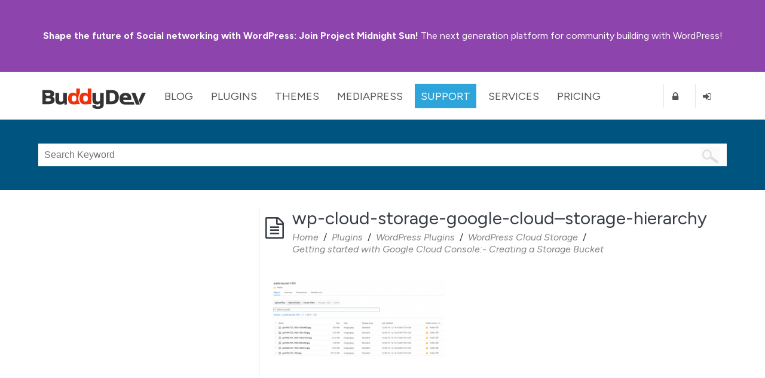

--- FILE ---
content_type: text/html; charset=UTF-8
request_url: https://buddydev.com/docs/wordpress-cloud-storage/getting-started-with-google-cloud-console-creating-a-storage-bucket/attachment/wp-cloud-storage-google-cloud-storage-hierarchy/
body_size: 9892
content:
<!DOCTYPE html><html lang="en-US"><head><meta charset="UTF-8" /><meta http-equiv="X-UA-Compatible" content="IE=edge" /><meta name="viewport" content="width=device-width, initial-scale=1"><title>wp-cloud-storage-google-cloud--storage-hierarchy &#8226; BuddyDev Help Center</title><link rel="pingback" href="https://buddydev.com/docs/xmlrpc.php" /> <!--[if lte IE 9]> <script src="https://buddydev.com/docs/wp-content/themes/rebirth/_inc/js/html5shiv.js"></script> <script src="https://buddydev.com/docs/wp-content/themes/rebirth/_inc/js/ie7/ie9.js" type="text/javascript"></script> <script src="https://buddydev.com/docs/wp-content/themes/rebirth/_inc/js/ie7/ie7-squish.js" type="text/javascript"></script> <script src="https://buddydev.com/docs/wp-content/themes/rebirth/_inc/js/placeholder.js" type="text/javascript"></script> <link href="https://buddydev.com/docs/wp-content/themes/rebirth/_inc/css/sky-mega-menu-ie8.css" type="text/css" rel="stylesheet" /> <![endif]--><link rel="preconnect" href="https://fonts.googleapis.com"><link rel="preconnect" href="https://fonts.gstatic.com" crossorigin><link href="https://fonts.googleapis.com/css2?family=Figtree:ital,wght@0,300;0,400;0,700;1,400&display=swap" rel="stylesheet"><meta name='robots' content='index, follow, max-image-preview:large, max-snippet:-1, max-video-preview:-1' /><style>img:is([sizes="auto" i], [sizes^="auto," i]) { contain-intrinsic-size: 3000px 1500px }</style><!-- This site is optimized with the Yoast SEO plugin v25.9 - https://yoast.com/wordpress/plugins/seo/ --><link rel="canonical" href="https://buddydev.com/docs/wordpress-cloud-storage/getting-started-with-google-cloud-console-creating-a-storage-bucket/attachment/wp-cloud-storage-google-cloud-storage-hierarchy/" /><meta property="og:locale" content="en_US" /><meta property="og:type" content="article" /><meta property="og:title" content="wp-cloud-storage-google-cloud--storage-hierarchy &#8226; BuddyDev Help Center" /><meta property="og:url" content="https://buddydev.com/docs/wordpress-cloud-storage/getting-started-with-google-cloud-console-creating-a-storage-bucket/attachment/wp-cloud-storage-google-cloud-storage-hierarchy/" /><meta property="og:site_name" content="BuddyDev Help Center" /><meta property="og:image" content="https://buddydev.com/docs/wordpress-cloud-storage/getting-started-with-google-cloud-console-creating-a-storage-bucket/attachment/wp-cloud-storage-google-cloud-storage-hierarchy" /><meta property="og:image:width" content="1046" /><meta property="og:image:height" content="484" /><meta property="og:image:type" content="image/png" /> <script type="application/ld+json" class="yoast-schema-graph">{"@context":"https://schema.org","@graph":[{"@type":"WebPage","@id":"https://buddydev.com/docs/wordpress-cloud-storage/getting-started-with-google-cloud-console-creating-a-storage-bucket/attachment/wp-cloud-storage-google-cloud-storage-hierarchy/","url":"https://buddydev.com/docs/wordpress-cloud-storage/getting-started-with-google-cloud-console-creating-a-storage-bucket/attachment/wp-cloud-storage-google-cloud-storage-hierarchy/","name":"wp-cloud-storage-google-cloud--storage-hierarchy &#8226; BuddyDev Help Center","isPartOf":{"@id":"https://buddydev.com/docs/#website"},"primaryImageOfPage":{"@id":"https://buddydev.com/docs/wordpress-cloud-storage/getting-started-with-google-cloud-console-creating-a-storage-bucket/attachment/wp-cloud-storage-google-cloud-storage-hierarchy/#primaryimage"},"image":{"@id":"https://buddydev.com/docs/wordpress-cloud-storage/getting-started-with-google-cloud-console-creating-a-storage-bucket/attachment/wp-cloud-storage-google-cloud-storage-hierarchy/#primaryimage"},"thumbnailUrl":"https://buddydev.com/docs/files/2019/12/wp-cloud-storage-google-cloud-storage-hierarchy.png","datePublished":"2019-12-30T23:43:31+00:00","breadcrumb":{"@id":"https://buddydev.com/docs/wordpress-cloud-storage/getting-started-with-google-cloud-console-creating-a-storage-bucket/attachment/wp-cloud-storage-google-cloud-storage-hierarchy/#breadcrumb"},"inLanguage":"en-US","potentialAction":[{"@type":"ReadAction","target":["https://buddydev.com/docs/wordpress-cloud-storage/getting-started-with-google-cloud-console-creating-a-storage-bucket/attachment/wp-cloud-storage-google-cloud-storage-hierarchy/"]}]},{"@type":"ImageObject","inLanguage":"en-US","@id":"https://buddydev.com/docs/wordpress-cloud-storage/getting-started-with-google-cloud-console-creating-a-storage-bucket/attachment/wp-cloud-storage-google-cloud-storage-hierarchy/#primaryimage","url":"https://buddydev.com/docs/files/2019/12/wp-cloud-storage-google-cloud-storage-hierarchy.png","contentUrl":"https://buddydev.com/docs/files/2019/12/wp-cloud-storage-google-cloud-storage-hierarchy.png","width":1046,"height":484},{"@type":"BreadcrumbList","@id":"https://buddydev.com/docs/wordpress-cloud-storage/getting-started-with-google-cloud-console-creating-a-storage-bucket/attachment/wp-cloud-storage-google-cloud-storage-hierarchy/#breadcrumb","itemListElement":[{"@type":"ListItem","position":1,"name":"Home","item":"https://buddydev.com/docs/"},{"@type":"ListItem","position":2,"name":"Getting started with Google Cloud Console:- Creating a Storage Bucket","item":"https://buddydev.com/docs/wordpress-cloud-storage/getting-started-with-google-cloud-console-creating-a-storage-bucket/"},{"@type":"ListItem","position":3,"name":"wp-cloud-storage-google-cloud&#8211;storage-hierarchy"}]},{"@type":"WebSite","@id":"https://buddydev.com/docs/#website","url":"https://buddydev.com/docs/","name":"BuddyDev Help Center","description":"","potentialAction":[{"@type":"SearchAction","target":{"@type":"EntryPoint","urlTemplate":"https://buddydev.com/docs/?s={search_term_string}"},"query-input":{"@type":"PropertyValueSpecification","valueRequired":true,"valueName":"search_term_string"}}],"inLanguage":"en-US"}]}</script> <!-- / Yoast SEO plugin. --><link rel='dns-prefetch' href='//ajax.googleapis.com' /><link rel="alternate" type="application/rss+xml" title="BuddyDev Help Center &raquo; Feed" href="https://buddydev.com/docs/feed/" /><link rel="alternate" type="application/rss+xml" title="BuddyDev Help Center &raquo; Comments Feed" href="https://buddydev.com/docs/comments/feed/" /> <script defer src="[data-uri]"></script> <style id='wp-emoji-styles-inline-css' type='text/css'>img.wp-smiley, img.emoji {
		display: inline !important;
		border: none !important;
		box-shadow: none !important;
		height: 1em !important;
		width: 1em !important;
		margin: 0 0.07em !important;
		vertical-align: -0.1em !important;
		background: none !important;
		padding: 0 !important;
	}</style><link rel='stylesheet' id='wp-block-library-css' href='https://buddydev.com/docs/wp-includes/css/dist/block-library/style.min.css?ver=6.7.4' type='text/css' media='all' /><style id='classic-theme-styles-inline-css' type='text/css'>/*! This file is auto-generated */
.wp-block-button__link{color:#fff;background-color:#32373c;border-radius:9999px;box-shadow:none;text-decoration:none;padding:calc(.667em + 2px) calc(1.333em + 2px);font-size:1.125em}.wp-block-file__button{background:#32373c;color:#fff;text-decoration:none}</style><style id='global-styles-inline-css' type='text/css'>:root{--wp--preset--aspect-ratio--square: 1;--wp--preset--aspect-ratio--4-3: 4/3;--wp--preset--aspect-ratio--3-4: 3/4;--wp--preset--aspect-ratio--3-2: 3/2;--wp--preset--aspect-ratio--2-3: 2/3;--wp--preset--aspect-ratio--16-9: 16/9;--wp--preset--aspect-ratio--9-16: 9/16;--wp--preset--color--black: #000000;--wp--preset--color--cyan-bluish-gray: #abb8c3;--wp--preset--color--white: #ffffff;--wp--preset--color--pale-pink: #f78da7;--wp--preset--color--vivid-red: #cf2e2e;--wp--preset--color--luminous-vivid-orange: #ff6900;--wp--preset--color--luminous-vivid-amber: #fcb900;--wp--preset--color--light-green-cyan: #7bdcb5;--wp--preset--color--vivid-green-cyan: #00d084;--wp--preset--color--pale-cyan-blue: #8ed1fc;--wp--preset--color--vivid-cyan-blue: #0693e3;--wp--preset--color--vivid-purple: #9b51e0;--wp--preset--gradient--vivid-cyan-blue-to-vivid-purple: linear-gradient(135deg,rgba(6,147,227,1) 0%,rgb(155,81,224) 100%);--wp--preset--gradient--light-green-cyan-to-vivid-green-cyan: linear-gradient(135deg,rgb(122,220,180) 0%,rgb(0,208,130) 100%);--wp--preset--gradient--luminous-vivid-amber-to-luminous-vivid-orange: linear-gradient(135deg,rgba(252,185,0,1) 0%,rgba(255,105,0,1) 100%);--wp--preset--gradient--luminous-vivid-orange-to-vivid-red: linear-gradient(135deg,rgba(255,105,0,1) 0%,rgb(207,46,46) 100%);--wp--preset--gradient--very-light-gray-to-cyan-bluish-gray: linear-gradient(135deg,rgb(238,238,238) 0%,rgb(169,184,195) 100%);--wp--preset--gradient--cool-to-warm-spectrum: linear-gradient(135deg,rgb(74,234,220) 0%,rgb(151,120,209) 20%,rgb(207,42,186) 40%,rgb(238,44,130) 60%,rgb(251,105,98) 80%,rgb(254,248,76) 100%);--wp--preset--gradient--blush-light-purple: linear-gradient(135deg,rgb(255,206,236) 0%,rgb(152,150,240) 100%);--wp--preset--gradient--blush-bordeaux: linear-gradient(135deg,rgb(254,205,165) 0%,rgb(254,45,45) 50%,rgb(107,0,62) 100%);--wp--preset--gradient--luminous-dusk: linear-gradient(135deg,rgb(255,203,112) 0%,rgb(199,81,192) 50%,rgb(65,88,208) 100%);--wp--preset--gradient--pale-ocean: linear-gradient(135deg,rgb(255,245,203) 0%,rgb(182,227,212) 50%,rgb(51,167,181) 100%);--wp--preset--gradient--electric-grass: linear-gradient(135deg,rgb(202,248,128) 0%,rgb(113,206,126) 100%);--wp--preset--gradient--midnight: linear-gradient(135deg,rgb(2,3,129) 0%,rgb(40,116,252) 100%);--wp--preset--font-size--small: 13px;--wp--preset--font-size--medium: 20px;--wp--preset--font-size--large: 36px;--wp--preset--font-size--x-large: 42px;--wp--preset--spacing--20: 0.44rem;--wp--preset--spacing--30: 0.67rem;--wp--preset--spacing--40: 1rem;--wp--preset--spacing--50: 1.5rem;--wp--preset--spacing--60: 2.25rem;--wp--preset--spacing--70: 3.38rem;--wp--preset--spacing--80: 5.06rem;--wp--preset--shadow--natural: 6px 6px 9px rgba(0, 0, 0, 0.2);--wp--preset--shadow--deep: 12px 12px 50px rgba(0, 0, 0, 0.4);--wp--preset--shadow--sharp: 6px 6px 0px rgba(0, 0, 0, 0.2);--wp--preset--shadow--outlined: 6px 6px 0px -3px rgba(255, 255, 255, 1), 6px 6px rgba(0, 0, 0, 1);--wp--preset--shadow--crisp: 6px 6px 0px rgba(0, 0, 0, 1);}:where(.is-layout-flex){gap: 0.5em;}:where(.is-layout-grid){gap: 0.5em;}body .is-layout-flex{display: flex;}.is-layout-flex{flex-wrap: wrap;align-items: center;}.is-layout-flex > :is(*, div){margin: 0;}body .is-layout-grid{display: grid;}.is-layout-grid > :is(*, div){margin: 0;}:where(.wp-block-columns.is-layout-flex){gap: 2em;}:where(.wp-block-columns.is-layout-grid){gap: 2em;}:where(.wp-block-post-template.is-layout-flex){gap: 1.25em;}:where(.wp-block-post-template.is-layout-grid){gap: 1.25em;}.has-black-color{color: var(--wp--preset--color--black) !important;}.has-cyan-bluish-gray-color{color: var(--wp--preset--color--cyan-bluish-gray) !important;}.has-white-color{color: var(--wp--preset--color--white) !important;}.has-pale-pink-color{color: var(--wp--preset--color--pale-pink) !important;}.has-vivid-red-color{color: var(--wp--preset--color--vivid-red) !important;}.has-luminous-vivid-orange-color{color: var(--wp--preset--color--luminous-vivid-orange) !important;}.has-luminous-vivid-amber-color{color: var(--wp--preset--color--luminous-vivid-amber) !important;}.has-light-green-cyan-color{color: var(--wp--preset--color--light-green-cyan) !important;}.has-vivid-green-cyan-color{color: var(--wp--preset--color--vivid-green-cyan) !important;}.has-pale-cyan-blue-color{color: var(--wp--preset--color--pale-cyan-blue) !important;}.has-vivid-cyan-blue-color{color: var(--wp--preset--color--vivid-cyan-blue) !important;}.has-vivid-purple-color{color: var(--wp--preset--color--vivid-purple) !important;}.has-black-background-color{background-color: var(--wp--preset--color--black) !important;}.has-cyan-bluish-gray-background-color{background-color: var(--wp--preset--color--cyan-bluish-gray) !important;}.has-white-background-color{background-color: var(--wp--preset--color--white) !important;}.has-pale-pink-background-color{background-color: var(--wp--preset--color--pale-pink) !important;}.has-vivid-red-background-color{background-color: var(--wp--preset--color--vivid-red) !important;}.has-luminous-vivid-orange-background-color{background-color: var(--wp--preset--color--luminous-vivid-orange) !important;}.has-luminous-vivid-amber-background-color{background-color: var(--wp--preset--color--luminous-vivid-amber) !important;}.has-light-green-cyan-background-color{background-color: var(--wp--preset--color--light-green-cyan) !important;}.has-vivid-green-cyan-background-color{background-color: var(--wp--preset--color--vivid-green-cyan) !important;}.has-pale-cyan-blue-background-color{background-color: var(--wp--preset--color--pale-cyan-blue) !important;}.has-vivid-cyan-blue-background-color{background-color: var(--wp--preset--color--vivid-cyan-blue) !important;}.has-vivid-purple-background-color{background-color: var(--wp--preset--color--vivid-purple) !important;}.has-black-border-color{border-color: var(--wp--preset--color--black) !important;}.has-cyan-bluish-gray-border-color{border-color: var(--wp--preset--color--cyan-bluish-gray) !important;}.has-white-border-color{border-color: var(--wp--preset--color--white) !important;}.has-pale-pink-border-color{border-color: var(--wp--preset--color--pale-pink) !important;}.has-vivid-red-border-color{border-color: var(--wp--preset--color--vivid-red) !important;}.has-luminous-vivid-orange-border-color{border-color: var(--wp--preset--color--luminous-vivid-orange) !important;}.has-luminous-vivid-amber-border-color{border-color: var(--wp--preset--color--luminous-vivid-amber) !important;}.has-light-green-cyan-border-color{border-color: var(--wp--preset--color--light-green-cyan) !important;}.has-vivid-green-cyan-border-color{border-color: var(--wp--preset--color--vivid-green-cyan) !important;}.has-pale-cyan-blue-border-color{border-color: var(--wp--preset--color--pale-cyan-blue) !important;}.has-vivid-cyan-blue-border-color{border-color: var(--wp--preset--color--vivid-cyan-blue) !important;}.has-vivid-purple-border-color{border-color: var(--wp--preset--color--vivid-purple) !important;}.has-vivid-cyan-blue-to-vivid-purple-gradient-background{background: var(--wp--preset--gradient--vivid-cyan-blue-to-vivid-purple) !important;}.has-light-green-cyan-to-vivid-green-cyan-gradient-background{background: var(--wp--preset--gradient--light-green-cyan-to-vivid-green-cyan) !important;}.has-luminous-vivid-amber-to-luminous-vivid-orange-gradient-background{background: var(--wp--preset--gradient--luminous-vivid-amber-to-luminous-vivid-orange) !important;}.has-luminous-vivid-orange-to-vivid-red-gradient-background{background: var(--wp--preset--gradient--luminous-vivid-orange-to-vivid-red) !important;}.has-very-light-gray-to-cyan-bluish-gray-gradient-background{background: var(--wp--preset--gradient--very-light-gray-to-cyan-bluish-gray) !important;}.has-cool-to-warm-spectrum-gradient-background{background: var(--wp--preset--gradient--cool-to-warm-spectrum) !important;}.has-blush-light-purple-gradient-background{background: var(--wp--preset--gradient--blush-light-purple) !important;}.has-blush-bordeaux-gradient-background{background: var(--wp--preset--gradient--blush-bordeaux) !important;}.has-luminous-dusk-gradient-background{background: var(--wp--preset--gradient--luminous-dusk) !important;}.has-pale-ocean-gradient-background{background: var(--wp--preset--gradient--pale-ocean) !important;}.has-electric-grass-gradient-background{background: var(--wp--preset--gradient--electric-grass) !important;}.has-midnight-gradient-background{background: var(--wp--preset--gradient--midnight) !important;}.has-small-font-size{font-size: var(--wp--preset--font-size--small) !important;}.has-medium-font-size{font-size: var(--wp--preset--font-size--medium) !important;}.has-large-font-size{font-size: var(--wp--preset--font-size--large) !important;}.has-x-large-font-size{font-size: var(--wp--preset--font-size--x-large) !important;}
:where(.wp-block-post-template.is-layout-flex){gap: 1.25em;}:where(.wp-block-post-template.is-layout-grid){gap: 1.25em;}
:where(.wp-block-columns.is-layout-flex){gap: 2em;}:where(.wp-block-columns.is-layout-grid){gap: 2em;}
:root :where(.wp-block-pullquote){font-size: 1.5em;line-height: 1.6;}</style><link rel='stylesheet' id='rebirth-css-css' href='https://buddydev.com/docs/wp-content/cache/autoptimize/4/css/autoptimize_single_499281f0426912b0c59955f1f0239dd7.css?ver=6.7.4' type='text/css' media='all' /><link rel='stylesheet' id='live-search-css-css' href='https://buddydev.com/docs/wp-content/cache/autoptimize/4/css/autoptimize_single_f183aaefc8550cd3ba6838aa9bea476f.css?ver=6.7.4' type='text/css' media='all' /><link rel='stylesheet' id='main-css-css' href='https://buddydev.com/docs/wp-content/cache/autoptimize/4/css/autoptimize_single_8c250ef3ebe18d2193f6810df55a613f.css?ver=6.7.4' type='text/css' media='all' /><link rel='stylesheet' id='lightboxStyle-css' href='https://buddydev.com/docs/wp-content/plugins/lightbox-plus/css/shadowed/colorbox.min.css?ver=2.7.2' type='text/css' media='screen' /><link rel="https://api.w.org/" href="https://buddydev.com/docs/wp-json/" /><link rel="alternate" title="JSON" type="application/json" href="https://buddydev.com/docs/wp-json/wp/v2/media/1766" /><link rel="EditURI" type="application/rsd+xml" title="RSD" href="https://buddydev.com/docs/xmlrpc.php?rsd" /><link rel='shortlink' href='https://buddydev.com/docs/?p=1766' /><link rel="alternate" title="oEmbed (JSON)" type="application/json+oembed" href="https://buddydev.com/docs/wp-json/oembed/1.0/embed?url=https%3A%2F%2Fbuddydev.com%2Fdocs%2Fwordpress-cloud-storage%2Fgetting-started-with-google-cloud-console-creating-a-storage-bucket%2Fattachment%2Fwp-cloud-storage-google-cloud-storage-hierarchy%2F" /><link rel="alternate" title="oEmbed (XML)" type="text/xml+oembed" href="https://buddydev.com/docs/wp-json/oembed/1.0/embed?url=https%3A%2F%2Fbuddydev.com%2Fdocs%2Fwordpress-cloud-storage%2Fgetting-started-with-google-cloud-console-creating-a-storage-bucket%2Fattachment%2Fwp-cloud-storage-google-cloud-storage-hierarchy%2F&#038;format=xml" /> <script defer src="[data-uri]"></script> <meta name="generator" content="PressCommerce v1.0" /><style type="text/css" id="breadcrumb-trail-css">.breadcrumbs .trail-browse,.breadcrumbs .trail-items,.breadcrumbs .trail-items li {display: inline-block;margin:0;padding: 0;border:none;background:transparent;text-indent: 0;}.breadcrumbs .trail-browse {font-size: inherit;font-style:inherit;font-weight: inherit;color: inherit;}.breadcrumbs .trail-items {list-style: none;}.trail-items li::after {content: "\002F";padding: 0 0.5em;}.trail-items li:last-of-type::after {display: none;}</style><!-- Google tag (gtag.js) --> <script defer src="https://www.googletagmanager.com/gtag/js?id=G-7CGXSK87ML"></script> <script defer src="[data-uri]"></script> </head><body class="bp-legacy attachment attachment-template-default single single-attachment postid-1766 attachmentid-1766 attachment-png has-announcement"><style>body{
        --bd-notice-height: 120px;

    }
    @media screen and (min-width: 721px) {
        body {
            --bd-notice-height: 85px;
        }
    }

    .main-notice {
        background: #8e44ad;
        height: var(--bd-notice-height);
        display: flex;
        align-items: center;
    }

    .main-notice p {
        height: auto !important;
        padding-top:0;
        line-height: 1.18;
    }

    .has-announcement #page {
        margin-top: 200px;
    }

    .main-notice strong {
        font-weight: bold;
    }

    .main-notice ~ #main-nav {
        margin-top: var(--bd-notice-height);
    }

    .breadcrumb{
        visibility: hidden;
    }

    @media screen and (max-width: 967px) {
        .search-links {
            display: none;
        }
        div.page-title-text {
            font-size: 48px;
            line-height: 60px;
        }
    }

    @media screen and (min-width: 721px) {
        body {  --bd-notice-height: 120px;}
        .main-notice {
            height: var(--bd-notice-height);
            display: flex;
            align-items: center;
        }
        .breadcrumb{
            visibility: visible;
        }
    }</style><div class="main-notice "><div class="inner clearfix"><div class="main-notice-message"><p> <a href="https://buddydev.com/introducing-project-midnight-sun/"><strong>Shape the future of Social networking with WordPress:</strong> Join Project Midnight Sun!</a> The next generation platform for community building with WordPress!</p></div></div></div><h1 class="accessibly-hidden">BuddyDev</h1><nav id="main-nav" class="sky-mega-menu-fixed sky-mega-menu-pos-top"><h1 class="accessibly-hidden">Site Navigation</h1><div class="inner clearfix"><ul class="sky-mega-menu sky-mega-menu-anim-scale sky-mega-menu-response-to-switcher"><li class="switcher"> <a href="#"><i class="fa fa-bars"></i>Menu</a></li> <!-- home --><li id="buddydev-logo"> <a id='logo' href="https://buddydev.com/" title='BuddyDev'><img src="https://buddydev.com//assets/logos/logo-b.png" alt='BuddyDev Logo'/></a></li> <!--/ home --> <!-- about --><li aria-haspopup="true" > <a href="https://buddydev.com/blog/" class="blog">Blog</a><div class="grid-container3"><ul><li><a href="https://buddydev.com/blog/" class="blog"><i class="fa fa-globe"></i>Recent Posts</a></li><li><a title="View all posts filed under BuddyPress" href="https://buddydev.com/category/buddypress/"><i class="fa fa-globe"></i>BuddyPress</a></li><li><a title="View all posts filed under WordPress Multisite" href="https://buddydev.com/category/wordpress-mu/"><i class="fa fa-globe"></i>WordPress Multisite</a></li><li><a title="View all posts filed under WordPress" href="https://buddydev.com/category/wordpress/"><i class="fa fa-globe"></i>WordPress</a></li></ul></div></li> <!--/ about --> <!-- news --><li aria-haspopup="true"  > <a href="https://buddydev.com/plugins/" class="plugins">Plugins</a><div class="grid-container3"><ul><li><a href="https://buddydev.com/plugins/type/premium/"><i class="fa fa-coffee"></i>Premium Plugins</a></li><li><a href="https://buddydev.com/plugins/type/free/"><i class="fa fa-beer"></i>Free Plugins</a></li><li><a href="https://buddydev.com/mediapress/"><i class="fa fa-photo"></i>MediaPress</a></li> <!--<li><a href="https://buddydev.com/plugins/?type=upcoming"><i class="fa fa-flask"></i>Upcoming Plugins</a></li> --><li><a href="https://buddydev.com/suggest-plugin/"><i class="fa fa-plus-circle"></i>Suggest a Plugin</a></li></ul></div></li> <!--/ news --><li aria-haspopup="true"  > <a href="https://buddydev.com/themes/">Themes</a><div class="grid-container3"><ul><li><a href="https://buddydev.com/themes/?type=premium"><i class="fa fa-coffee"></i>Premium Themes</a></li><li><a href="https://buddydev.com/themes/?type=free"><i class="fa fa-beer"></i>Free Themes</a></li> <!--<li><a href="https://buddydev.com/themes/?type=upcoming"><i class="fa fa-flask"></i>Upcoming Themes</a></li> --><li><a href="https://buddydev.com/suggest-theme/"><i class="fa fa-plus-circle"></i>Suggest a Theme</a></li></ul></div></li><li aria-haspopup="true"  > <a href="https://buddydev.com/mediapress/" class="mediapress">MediaPress</a><div class="grid-container3"><ul><li><a href="https://buddydev.com/mediapress/"><i class="fa fa-coffee"></i>MediaPress</a></li><li><a href="https://buddydev.com/plugins/category/mediapress/"><i class="fa fa-beer"></i>Addons</a></li><li><a href="https://buddydev.com/mediapress/guides/"><i class="fa fa-photo"></i>Documentation</a></li><li><a href="https://buddydev.com/support/forums/"><i class="fa fa-plus-circle"></i>Support</a></li></ul></div></li><li aria-haspopup="true"  class="selected"> <a href="https://buddydev.com/support/forums/">Support</a><div class="grid-container3"><ul><li><a href="https://buddydev.com/support/forums/"><i class="fa fa-question"></i>Forum</a></li><li><a href="https://buddydev.com/docs/"><i class="fa fa-lightbulb-o"></i>Docs & Manuals</a></li><li><a href="https://buddydev.com/mediapress/guides/"><i class="fa fa-lightbulb-o"></i>MediaPress Docs</a></li> <!--<li><a href="https://buddydev.com/snippets/"><i class="fa fa-code"></i>Code Snippets</a></li> --><li><a href="https://buddydev.com/faq/"><i class="fa fa-question-circle"></i>FAQ</a></li><li><a href="https://buddydev.com/members/"><i class="fa fa-group"></i>Community</a></li><li> <a href="https://buddydev.com/contact/"><i class="fa fa-envelope"></i>Contact</a></li></ul></div></li><li aria-haspopup="true" > <a href="https://buddydev.com/services/">Services</a><div class="grid-container3"><ul><li><a href="https://buddydev.com/buddypress-custom-plugin-development-service/">BuddyPress Plugin Development</a></li><li><a href="https://buddydev.com/buddypress-plugin-customization-service/">BuddyPress Plugin Customization</a></li><li><a href="https://buddydev.com/buddypress-troubleshooting-support/">BuddyPress Website Troubleshooting</a></li><li><a href="https://buddydev.com/buddypress-custom-development-service/">BuddyPress Custom Development</a></li></ul></div></li><li aria-haspopup="true" > <a href="https://buddydev.com/pricing/">Pricing</a><div class="grid-container3"><ul><li><a href="https://buddydev.com/pricing/"><i class="fa fa-dollar"></i>Pricing</a></li><li><a href="https://buddydev.com/faq/"><i class="fa fa-question"></i>Membership FAQ</a></li><li><a href="https://buddydev.com/refund-policy/"><i class="fa fa-th-large"></i>Refund Policy</a></li><li><a href="https://buddydev.com/checkout/"><i class="fa fa-shopping-cart"></i>Checkout</a></li></ul></div></li> <!--/ portfolio --><li class="right bd-register-link-top"> <a href="https://buddydev.com/join/" title="Register"><i class="fa fa-lock"></i><span>Register</span></a></li> <!-- login form --><li  class="right bd-login-link-top"> <a href="https://buddydev.com/login" title="Login"><i class="fa fa-sign-in"></i><span>Login</span></a></li> <!--/ login form --></ul> <!--/ mega menu --></div><!-- inner ends here --></nav><div id="page"><section id="top" class="no-banner-header"><!-- top header --><h1 class="accessibly-hidden">Search</h1><div class="inner clearfix"><div id="search-box"><form role="search" method="get" id="searchform" action="https://buddydev.com/docs/" > <input type="text" value=""  placeholder="Search Keyword" name="s" id="s" class="search-terms"/> <input type="submit" id="searchsubmit" value=" " /></form></div></div><!-- end of inner div --></section><!-- top header ends here --><div id="container" class="clearfix"> <!-- Container starts here --><div id="contents" class="padder clearfix two-col-left"><section id="content"><header id='page-header'><h1> wp-cloud-storage-google-cloud&#8211;storage-hierarchy</h1><div id="navigation"><nav role="navigation" aria-label="Breadcrumbs" class="breadcrumb-trail breadcrumbs" itemprop="breadcrumb"><ul class="trail-items" itemscope itemtype="http://schema.org/BreadcrumbList"><meta name="numberOfItems" content="5" /><meta name="itemListOrder" content="Ascending" /><li itemprop="itemListElement" itemscope itemtype="http://schema.org/ListItem" class="trail-item trail-begin"><a href="https://buddydev.com/docs/" rel="home" itemprop="item"><span itemprop="name">Home</span></a><meta itemprop="position" content="1" /></li><li itemprop="itemListElement" itemscope itemtype="http://schema.org/ListItem" class="trail-item"><a href="https://buddydev.com/docs/topics/plugins/" itemprop="item"><span itemprop="name">Plugins</span></a><meta itemprop="position" content="2" /></li><li itemprop="itemListElement" itemscope itemtype="http://schema.org/ListItem" class="trail-item"><a href="https://buddydev.com/docs/topics/wordpress-plugins/" itemprop="item"><span itemprop="name">WordPress Plugins</span></a><meta itemprop="position" content="3" /></li><li itemprop="itemListElement" itemscope itemtype="http://schema.org/ListItem" class="trail-item"><a href="https://buddydev.com/docs/topics/wordpress-cloud-storage/" itemprop="item"><span itemprop="name">WordPress Cloud Storage</span></a><meta itemprop="position" content="4" /></li><li itemprop="itemListElement" itemscope itemtype="http://schema.org/ListItem" class="trail-item trail-end"><a href="https://buddydev.com/docs/wordpress-cloud-storage/getting-started-with-google-cloud-console-creating-a-storage-bucket/" itemprop="item"><span itemprop="name">Getting started with Google Cloud Console:- Creating a Storage Bucket</span></a><meta itemprop="position" content="5" /></li></ul></nav></div></header><article class="clearfix post-1766 attachment type-attachment status-inherit hentry" id="post-1766"><div class="entry clearfix"><div class="entry-content clearfix"><p class="attachment"><a href='https://buddydev.com/docs/files/2019/12/wp-cloud-storage-google-cloud-storage-hierarchy.png' rel="lightbox[1766]" title="wp-cloud-storage-google-cloud--storage-hierarchy"><img decoding="async" width="300" height="139" src="https://buddydev.com/docs/files/2019/12/wp-cloud-storage-google-cloud-storage-hierarchy-300x139.png" class="attachment-medium size-medium" alt="" srcset="https://buddydev.com/docs/files/2019/12/wp-cloud-storage-google-cloud-storage-hierarchy-300x139.png 300w, https://buddydev.com/docs/files/2019/12/wp-cloud-storage-google-cloud-storage-hierarchy-1024x474.png 1024w, https://buddydev.com/docs/files/2019/12/wp-cloud-storage-google-cloud-storage-hierarchy-768x355.png 768w, https://buddydev.com/docs/files/2019/12/wp-cloud-storage-google-cloud-storage-hierarchy-480x222.png 480w, https://buddydev.com/docs/files/2019/12/wp-cloud-storage-google-cloud-storage-hierarchy.png 1046w" sizes="(max-width: 300px) 100vw, 300px" /></a></p></div><!-- .entry-content --><footer class="entry-footer clearfix"></footer></div></article></section><!-- #contents ends here --><aside id="sidebar"><h1 class="assistive-text">Sidebar</h1><nav id="doc-nav" class="widget"><div class="doc-nav-toggle-items doc-block"></div></nav><ul></ul></aside><!-- sidebar ends here --></div><!-- #contents ends  --></div> <!-- container ends here --><footer id="footer"><div class="inner"><div class="box-nb"><div class="col col1"><ul><li><span>Resources</span><ul><li><a title="Free buddypress Themes" href="https://buddydev.com/themes/?type=free">Free Buddypress Themes</a></li><li><a title="Free buddypress Plugins" href="https://buddydev.com/plugins/?type=free">Free Buddypress Plugins</a></li><li><a title="buddypress premium Plugins" href="https://buddydev.com/themes/?type=premium">Buddypress Premium Themes</a></li><li><a title="buddypress premium themes" href="https://buddydev.com/plugins/?type=premium">Buddypress Premium Plugins</a></li><li><a href="https://buddydev.com/blog/">Blog</a></li></ul></li></ul></div><div class="col col2"><ul><li><span>Support Center </span><ul><li><a href="https://buddydev.com/pricing/">Membership</a></li><li><a href="https://buddydev.com/faq/">Faq</a></li><li><a href="https://buddydev.com/join/">Join</a></li><li><a href="https://buddydev.com/terms/">Terms &amp; Conditions</a></li><li><a href="https://buddydev.com/privacy-policy/">Privacy Policy</a></li><li><a href="https://buddydev.com/contact/">Contact Us</a></li><li><a href="https://buddydev.com/hire-us/">Hire Us</a></li></ul></li></ul></div><div class="col col3"><ul><li><span>Useful Links</span><ul><li><a href="http://buddypress.org">Download <strong>BuddyPress</strong></a></li><li><a href="http://wordpress.org">Download WordPress</a></li><li><a href="http://codex.buddypress.org/">BuddyPress Codex</a></li><li><a href="http://codex.wordpress.org/">WordPress Documentation</a></li><li><a href="https://buddydev.com/docs/">Our Documentation</a></li></ul></li></ul></div><div class="col col3"><ul><li><span>Connect with Us</span><ul><li id="footer-social"> <a href="http://twitter.com/buddydev"><i class="fa fa-twitter"></i></strong></a> <a href="https://fb.me/TheBuddyDev"><i class="fa fa-facebook-square"></i></a> <a href="http://feeds.feedburner.com/BuddyDev"><i class="fa fa-rss"></i></a> <a href="https://github.com/BuddyDev/"><i class="fa fa-github"></i></a></li><li id="connect-brajesh-text">Connect with Brajesh</li><li id="connect-brajesh"> <a href="http://twitter.com/sbrajesh"><i class="fa fa-twitter"></i></strong></a> <a href="http://facebook.com/sbrajesh"><i class="fa fa-facebook-square"></i></a> <a href="https://github.com/sbrajesh/"><i class="fa fa-github"></i></a></li></ul></li></ul></div> <br class="clear"></div></div><div class="clear"></div></footer><!-- end of footer --><footer class="footer_bottom"><div class="inner copyright"><p>Copyright &copy; 2009-2026 <a href="https://buddydev.com" title='BuddyDev.com'>BuddyDev.com</a></p></div></footer></div><!-- end of page --> <!-- Lightbox Plus Colorbox v2.7.2/1.5.9 - 2013.01.24 - Message: 0--> <script defer src="[data-uri]"></script> <script type="text/javascript" src="https://ajax.googleapis.com/ajax/libs/jquery/1.10.2/jquery.min.js?ver=1.10.2" id="jquery-js"></script> <script defer type="text/javascript" src="https://buddydev.com/docs/wp-content/themes/rebirth/_inc/vendors/vendors.min.js?ver=1.0" id="rebirth-vendors-js"></script> <script defer type="text/javascript" src="https://buddydev.com/docs/wp-content/cache/autoptimize/4/js/autoptimize_single_6db75ac516bf9b8e7919a1127dcf3933.js?ver=1.0" id="theme-js-js"></script> <script defer type="text/javascript" src="https://buddydev.com/docs/wp-content/plugins/lightbox-plus/js/jquery.colorbox.1.5.9-min.js?ver=1.5.9" id="jquery-colorbox-js"></script> <script defer type="text/javascript" src="https://buddydev.com/docs/wp-includes/js/comment-reply.min.js?ver=6.7.4" id="comment-reply-js" data-wp-strategy="async"></script> <link href="//maxcdn.bootstrapcdn.com/font-awesome/4.7.0/css/font-awesome.min.css" rel="stylesheet" /></body></html>

--- FILE ---
content_type: text/css
request_url: https://buddydev.com/docs/wp-content/cache/autoptimize/4/css/autoptimize_single_499281f0426912b0c59955f1f0239dd7.css?ver=6.7.4
body_size: 16703
content:
html,body,div,span,applet,object,iframe,h1,h2,h3,h4,h5,h6,p,blockquote,pre,a,abbr,acronym,address,big,cite,code,del,dfn,em,img,ins,kbd,q,s,samp,small,strike,strong,sub,sup,tt,var,b,u,i,center,dl,dt,dd,ol,ul,li,fieldset,form,label,legend,table,caption,tbody,tfoot,thead,tr,th,td,article,aside,canvas,details,figcaption,figure,footer,header,hgroup,menu,nav,section,summary,time,mark,audio,video{margin:0;padding:0;border:0;outline:0;font-size:100%;font:inherit;vertical-align:baseline}article,aside,details,figcaption,figure,footer,header,hgroup,menu,nav,section{display:block}body{line-height:1}ol,ul{list-style:none}blockquote,q{quotes:none}blockquote:before,blockquote:after,q:before,q:after{content:'';content:none}:hover,:focus,:active{outline:0}ins{text-decoration:none}del{text-decoration:line-through}table{border-collapse:collapse;border-spacing:0}*,*:before,*:after{-moz-box-sizing:border-box;-webkit-box-sizing:border-box;box-sizing:border-box}body{font-weight:400;font-size:18px;color:rgba(51,51,51,.9);font-family:"Figtree","Helvetica Neue",Helvetica,Arial,sans-serif;background:#fff}big{font-size:1.2em}del{text-decoration:line-through}ins{background:#fff9db;text-decoration:none}sub{top:.5ex}sup{bottom:1ex}sub,sup{height:0;line-height:1;position:relative;vertical-align:baseline}pre,blockquote{margin-bottom:20px}pre,code p{background:#f4f4f4;-moz-border-radius:3px;-webkit-border-radius:3px;border-radius:3px;padding:15px;overflow:auto}code{font-family:"Monaco",courier,sans-serif}blockquote{border-left:5px solid #999;font-family:georgia,times,serif;font-size:16px;font-style:italic;line-height:150%;margin-top:30px;padding:0 20px;quotes:none}blockquote p{margin-bottom:15px !important}dl{margin-left:0}dt{font-size:14px;font-weight:700}dd{margin:0 0 15px}.hidden-text{display:none}h1,h2,h3,h4,h5,h6{margin:5px 0 15px;font-weight:400}h1{font-size:28px;margin-bottom:25px}h2{font-size:24px;margin-bottom:20px}h3{font-size:20px}h4{font-size:16px;margin-bottom:15px}h5{font-size:14px;margin-bottom:0}h6{font-size:12px;margin-bottom:0}a{text-decoration:none;outline:none;color:#363b40}a:hover{color:#467ba3}a img{outline:none}a img.avatar{border:0}label{cursor:pointer}.alignleft{float:left}.alignright{float:right}.alignnone{float:none}.aligncenter{display:block;margin:0 auto}.clear,.reset{clear:both}.clearfix{*zoom:1;}.clearfix:before,.clearfix:after{display:table;line-height:0;content:""}.clearfix:after{clear:both}.assistive-text,.accesibility-text,.accessibly-hidden,.screen-reader-text{display:none}.inner{width:90%;margin:0 auto}.white-background{background:#fff}.simple-blue{background:#1c4e7f}.alternate-blue{background:#258}.dark-blue{background:#031f34}.text-center{text-align:center}.ui-sc{margin:10px 0;padding:15px}.ui-sc a{color:#2c9ab7}.ui-sc a:hover{text-decoration:underline}.ui-info-message{background:#fcf0d1}.ui-update-message{background:#fcf0d1}body .fa{text-rendering:auto}#container{padding-top:20px;background:#fff;min-height:400px}#contents{width:70%;padding:10px 0;float:left}body.single-col #contents,.single-col #contents{width:100%;float:none;padding:10px 0}body.activation #contents{width:70%;float:left;padding:10px 0}#sidebar{float:right;width:30%;padding-left:30px}section#top{background:#005580}.bp-user section#top{background:#fff;border-bottom:1px solid #e8e8e8;margin-top:55px}.bp-user #container{padding-top:0}section#top .inner{position:relative}section#top.no-banner-header{margin-top:60px}#main-nav{background:none repeat scroll 0 0 #fff;z-index:12;border-bottom:1px solid #e8e8e8}#no-banner-header{margin-bottom:0}#search-box,#header-box{margin:0 auto;padding:40px 0}#search-box form input.search-terms{display:block;width:100%;padding:10px;border:none}#searchform{position:relative}#searchsubmit{background:url(//buddydev.com/docs/wp-content/themes/rebirth/_inc/css/../images/search-icon.jpg) no-repeat scroll 0 0 transparent;border:0 none;height:28px;position:absolute;right:8px;top:6px;width:30px;cursor:pointer}#header-box div.page-title-text,#header-box h2.page-title{font-size:38px;color:#fff;text-align:center}.footer_bottom{background-color:#222;border-top:solid #000 1px;padding:25px 0 25px}.footer_bottom .inner p{text-align:center;color:#aaa;font-size:14px}.footer_bottom .inner p a{text-align:center;color:#aaa}.footer_bottom .inner p a:hover{color:#fff}#footer{background-color:#111;padding-bottom:30px;padding-top:20px}#footer .col{width:25%;float:left;padding-top:10px}#footer ul li{list-style-type:none;list-style-position:inside}li#footer-social a,li#connect-brajesh a{margin-right:10px}li#footer-social a i,li#connect-brajesh a i{font-size:26px}#footer ul li span{color:#aaa;font-style:normal;font-weight:400;font-size:24px;display:block;padding-bottom:10px}#footer ul li a{color:#aaa;font-style:normal;font-weight:300;font-size:14px;text-decoration:none;line-height:27px}#footer ul li a:hover{color:#fff}#footer .copyright p{text-align:center;color:#aaa}#footer .copyright p a{color:#aaa;font-weight:700;text-decoration:none}#connect-brajesh-text{color:#fff;font-size:16px;margin-top:30px;margin-bottom:10px}#wpstats{position:absolute;bottom:-3000px;left:0;display:none}#pc_checkout_cart td .pc_cart_item_image img{max-width:150px;max-height:150px;display:none}.async-wrapper{padding:10px;margin-top:20px;min-height:40px;width:100%;display:block;position:relative;background:#555;box-shadow:0 0 2px #666}.async-wrapper ul.async-list{display:inline;clear:both;float:left;position:relative;margin:0;padding:0;width:100%}ul.async-list li.fb-share,ul.async-list li.gplus-share,ul.async-list li.linkedin-share,ul.async-list li.twitter-share,ul.async-list li.hn-share{display:inline-block;height:24px;float:left;list-style:none;margin:0 auto;padding:0;width:20%}li.fb-share .fb_iframe_widget span{vertical-align:baseline !important}#footer{background-color:#0076ab}#footer ul li a,#footer ul li span{color:#fff}.search-links{margin-top:15px}.search-links ul li{display:inline-block;padding-right:5px;margin-bottom:5px;line-height:1.5em}.search-links a{color:#fff;background-color:rgba(0,0,0,.3);border-radius:2px;padding:5px 10px}@media screen and (min-width:1025px) and (max-width:1300px){.bd-register-link-top span,.bd-login-link-top span{display:none}}.button,input[type=submit],.btn,button,.secondary-button,.activity-item a.button,.ac-reply-content input[type=submit],a.ac-reply-cancel,.generic-button,a.comment-reply-link,.pc_purchase_details a,li.load-more a,.header-button,a.secondary-button,a.generic-button,a.button-club-get,#pc-purchase-button,a.pricing-ask-support-button,.entry a.pricing-btn-buy-now,input.pricing-btn-buy-now{display:inline-block;zoom:1;line-height:normal;white-space:nowrap;vertical-align:middle;text-align:center;cursor:pointer;-webkit-user-drag:none;-webkit-user-select:none;-moz-user-select:none;-ms-user-select:none;user-select:none;-webkit-box-sizing:border-box;-moz-box-sizing:border-box;box-sizing:border-box}.button::-moz-focus-inner,input[type=submit]::-moz-focus-inner,.btn::-moz-focus-inner,button::-moz-focus-inner,.secondary-button::-moz-focus-inner,.activity-item a.button::-moz-focus-inner,.ac-reply-content input[type=submit]::-moz-focus-inner,a.ac-reply-cancel::-moz-focus-inner,.generic-button::-moz-focus-inner,a.comment-reply-link::-moz-focus-inner,.pc_purchase_details a::-moz-focus-inner,li.load-more a::-moz-focus-inner,.header-button::-moz-focus-inner,a.button-club-get::-moz-focus-inner,#pc-purchase-button::-moz-focus-inner,a.pricing-ask-support-button::-moz-focus-inner,.entry a.pricing-btn-buy-now::-moz-focus-inner,input.pricing-btn-buy-now::-moz-focus-inner{padding:0;border:0}.button,input[type=submit],.btn,button,.secondary-button,.activity-item a.button,.ac-reply-content input[type=submit],a.ac-reply-cancel,.generic-button,a.comment-reply-link,.pc_purchase_details a,li.load-more a,.header-button,a.secondary-button,a.generic-button,a.button-club-get,#pc-purchase-button,a.pricing-ask-support-button,.entry a.pricing-btn-buy-now,input.pricing-btn-buy-now{font-family:inherit;font-size:100%;padding:.5em 1em;color:#444;color:rgba(0,0,0,.8);border:1px solid #999;border:none transparent;background-color:#e6e6e6;text-decoration:none;border-radius:2px}.button:hover,input[type=submit]:hover,.btn:hover,button:hover,.secondary-button:hover,.activity-item a.button:hover,a.ac-reply-cancel:hover,.generic-button:hover,a.comment-reply-link:hover,.pc_purchase_details a:hover,li.load-more a:hover,.header-button:hover,a.button-club-get:hover,#pc-purchase-button:hover,a.pricing-ask-support-button:hover,.entry a.pricing-btn-buy-now:hover,input.pricing-btn-buy-now:hover,.button:focus,input[type=submit]:focus,.btn:focus,button:focus,.secondary-button:focus,.activity-item a.button:focus,a.ac-reply-cancel:focus,.generic-button:focus,a.comment-reply-link:focus,.pc_purchase_details a:focus,li.load-more a:focus,.header-button:focus,a.button-club-get:focus,#pc-purchase-button:focus,a.pricing-ask-support-button:focus,.entry a.pricing-btn-buy-now:focus,input.pricing-btn-buy-now:focus{filter:progid:DXImageTransform.Microsoft.gradient(startColorstr='#00000000',endColorstr='#1a000000',GradientType=0);background-image:-webkit-gradient(linear,0 0,0 100%,from(transparent),color-stop(40%,rgba(0,0,0,.05)),to(rgba(0,0,0,.1)));background-image:-webkit-linear-gradient(transparent,rgba(0,0,0,.05) 40%,rgba(0,0,0,.1));background-image:-moz-linear-gradient(top,rgba(0,0,0,.05) 0%,rgba(0,0,0,.1));background-image:-o-linear-gradient(transparent,rgba(0,0,0,.05) 40%,rgba(0,0,0,.1));background-image:linear-gradient(transparent,rgba(0,0,0,.05) 40%,rgba(0,0,0,.1))}.button:focus,input[type=submit]:focus,.btn:focus,button:focus,.secondary-button:focus,.activity-item a.button:focus,a.ac-reply-cancel:focus,.generic-button:focus,a.comment-reply-link:focus,.pc_purchase_details a:focus,li.load-more a:focus,.header-button:focus,a.button-club-get:focus,#pc-purchase-button:focus,a.pricing-ask-support-button:focus,.entry a.pricing-btn-buy-now:focus,input.pricing-btn-buy-now:focus{outline:0}.button:active,input[type=submit]:active,.btn:active,button:active,.secondary-button:active,.activity-item a.button:active,a.ac-reply-cancel:active,.generic-button:active,a.comment-reply-link:active,.pc_purchase_details a:active,li.load-more a:active,.header-button:active,a.button-club-get:active,#pc-purchase-button:active,a.pricing-ask-support-button:active,.entry a.pricing-btn-buy-now:active,input.pricing-btn-buy-now:active{box-shadow:0 0 0 1px rgba(0,0,0,.15) inset,0 0 6px rgba(0,0,0,.2) inset;border-color:#000 \9}.button[disabled],input[disabled][type=submit],[disabled].btn,button[disabled],[disabled].secondary-button,.activity-item a[disabled].button,a[disabled].ac-reply-cancel,[disabled].generic-button,a[disabled].comment-reply-link,.pc_purchase_details a[disabled],li.load-more a[disabled],[disabled].header-button,a[disabled].button-club-get,[disabled]#pc-purchase-button,a[disabled].pricing-ask-support-button,.entry a[disabled].pricing-btn-buy-now,input[disabled].pricing-btn-buy-now,.button[disabled]:hover,input[disabled][type=submit]:hover,[disabled].btn:hover,button[disabled]:hover,[disabled].secondary-button:hover,a[disabled].ac-reply-cancel:hover,[disabled].generic-button:hover,a[disabled].comment-reply-link:hover,.pc_purchase_details a[disabled]:hover,li.load-more a[disabled]:hover,[disabled].header-button:hover,a[disabled].button-club-get:hover,[disabled]#pc-purchase-button:hover,a[disabled].pricing-ask-support-button:hover,.entry a[disabled].pricing-btn-buy-now:hover,input[disabled].pricing-btn-buy-now:hover,.button[disabled]:focus,input[disabled][type=submit]:focus,[disabled].btn:focus,button[disabled]:focus,[disabled].secondary-button:focus,a[disabled].ac-reply-cancel:focus,[disabled].generic-button:focus,a[disabled].comment-reply-link:focus,.pc_purchase_details a[disabled]:focus,li.load-more a[disabled]:focus,[disabled].header-button:focus,a[disabled].button-club-get:focus,[disabled]#pc-purchase-button:focus,a[disabled].pricing-ask-support-button:focus,.entry a[disabled].pricing-btn-buy-now:focus,input[disabled].pricing-btn-buy-now:focus,.button[disabled]:active,input[disabled][type=submit]:active,[disabled].btn:active,button[disabled]:active,[disabled].secondary-button:active,a[disabled].ac-reply-cancel:active,[disabled].generic-button:active,a[disabled].comment-reply-link:active,.pc_purchase_details a[disabled]:active,li.load-more a[disabled]:active,[disabled].header-button:active,a[disabled].button-club-get:active,[disabled]#pc-purchase-button:active,a[disabled].pricing-ask-support-button:active,.entry a[disabled].pricing-btn-buy-now:active,input[disabled].pricing-btn-buy-now:active{border:none;background-image:none;filter:progid:DXImageTransform.Microsoft.gradient(enabled=false);filter:alpha(opacity=40);-khtml-opacity:.4;-moz-opacity:.4;opacity:.4;cursor:not-allowed;box-shadow:none}.button-hidden{display:none}.button::-moz-focus-inner,input[type=submit]::-moz-focus-inner,.btn::-moz-focus-inner,button::-moz-focus-inner,.secondary-button::-moz-focus-inner,.activity-item a.button::-moz-focus-inner,.ac-reply-content input[type=submit]::-moz-focus-inner,a.ac-reply-cancel::-moz-focus-inner,.generic-button::-moz-focus-inner,a.comment-reply-link::-moz-focus-inner,.pc_purchase_details a::-moz-focus-inner,li.load-more a::-moz-focus-inner,.header-button::-moz-focus-inner,a.button-club-get::-moz-focus-inner,#pc-purchase-button::-moz-focus-inner,a.pricing-ask-support-button::-moz-focus-inner,.entry a.pricing-btn-buy-now::-moz-focus-inner,input.pricing-btn-buy-now::-moz-focus-inner{padding:0;border:0}.button-primary,.button-selected,a.button-primary,a.button-selected{background-color:#0078e7;color:#fff}.button,input[type=submit],.btn,button,.secondary-button,.activity-item a.button,.ac-reply-content input[type=submit],a.ac-reply-cancel,.generic-button,a.comment-reply-link,.pc_purchase_details a,li.load-more a,.header-button,a.secondary-button,a.generic-button,a.button-club-get,#pc-purchase-button,a.pricing-ask-support-button,.entry a.pricing-btn-buy-now,input.pricing-btn-buy-now{background:#005580;color:#fff;font-size:18px}.button:hover,input[type=submit]:hover,.btn:hover,button:hover,.secondary-button:hover,.activity-item a.button:hover,a.ac-reply-cancel:hover,.generic-button:hover,a.comment-reply-link:hover,.pc_purchase_details a:hover,li.load-more a:hover,.header-button:hover,a.button-club-get:hover,#pc-purchase-button:hover,a.pricing-ask-support-button:hover,.entry a.pricing-btn-buy-now:hover,input.pricing-btn-buy-now:hover,.button:focus,input[type=submit]:focus,.btn:focus,button:focus,.secondary-button:focus,.activity-item a.button:focus,a.ac-reply-cancel:focus,.generic-button:focus,a.comment-reply-link:focus,.pc_purchase_details a:focus,li.load-more a:focus,.header-button:focus,a.button-club-get:focus,#pc-purchase-button:focus,a.pricing-ask-support-button:focus,.entry a.pricing-btn-buy-now:focus,input.pricing-btn-buy-now:focus{background:#1fb3dd;color:#eee}.secondary-button,.activity-item a.button,.activity-item a.btn,.activity-item a.secondary-button,.activity-item li.load-more a,li.load-more .activity-item a,.activity-item a.header-button,.activity-item a.button-club-get,.activity-item a#pc-purchase-button,.activity-item a.pricing-ask-support-button,.activity-item .entry a.pricing-btn-buy-now,.entry .activity-item a.pricing-btn-buy-now,.ac-reply-content input[type=submit],a.ac-reply-cancel,.generic-button,a.comment-reply-link,.pc_purchase_details a,a.secondary-button,.activity-item a.button,.activity-item a.btn,.activity-item a.secondary-button,.activity-item li.load-more a,li.load-more .activity-item a,.activity-item a.header-button,.activity-item a.button-club-get,.activity-item a#pc-purchase-button,.activity-item a.pricing-ask-support-button,.activity-item .entry a.pricing-btn-buy-now,.entry .activity-item a.pricing-btn-buy-now,a.ac-reply-cancel,a.generic-button,a.comment-reply-link,.pc_purchase_details a{background:#005580;color:#fff;font-size:18px -2}.secondary-button:hover,.activity-item a.button:hover,.activity-item a.btn:hover,.activity-item a.secondary-button:hover,.activity-item li.load-more a:hover,li.load-more .activity-item a:hover,.activity-item a.header-button:hover,.activity-item a.button-club-get:hover,.activity-item a#pc-purchase-button:hover,.activity-item a.pricing-ask-support-button:hover,.activity-item .entry a.pricing-btn-buy-now:hover,.entry .activity-item a.pricing-btn-buy-now:hover,.ac-reply-content input[type=submit]:hover,a.ac-reply-cancel:hover,.generic-button:hover,a.comment-reply-link:hover,.pc_purchase_details a:hover,a.secondary-button:hover,.activity-item a.button:hover,.activity-item a.btn:hover,.activity-item li.load-more a:hover,li.load-more .activity-item a:hover,.activity-item a.header-button:hover,.activity-item a.button-club-get:hover,.activity-item a#pc-purchase-button:hover,.activity-item a.pricing-ask-support-button:hover,.activity-item .entry a.pricing-btn-buy-now:hover,.entry .activity-item a.pricing-btn-buy-now:hover,a.ac-reply-cancel:hover,a.generic-button:hover,a.comment-reply-link:hover,.pc_purchase_details a:hover,.secondary-button:focus,.activity-item a.button:focus,.activity-item a.btn:focus,.activity-item a.secondary-button:focus,.activity-item li.load-more a:focus,li.load-more .activity-item a:focus,.activity-item a.header-button:focus,.activity-item a.button-club-get:focus,.activity-item a#pc-purchase-button:focus,.activity-item a.pricing-ask-support-button:focus,.activity-item .entry a.pricing-btn-buy-now:focus,.entry .activity-item a.pricing-btn-buy-now:focus,.ac-reply-content input[type=submit]:focus,a.ac-reply-cancel:focus,.generic-button:focus,a.comment-reply-link:focus,.pc_purchase_details a:focus,a.button:focus,a.btn:focus,a.secondary-button:focus,a.ac-reply-cancel:focus,a.generic-button:focus,a.comment-reply-link:focus,.pc_purchase_details a:focus,li.load-more a:focus,a.header-button:focus,a.button-club-get:focus,a#pc-purchase-button:focus,a.pricing-ask-support-button:focus,.entry a.pricing-btn-buy-now:focus{background:#1fb3dd;color:#eee}.generic-button a{color:#fff}a.button-club-get,#pc-purchase-button,a.pricing-ask-support-button,.entry a.pricing-btn-buy-now,input.pricing-btn-buy-now{color:#fff;background-color:#d4662c}a.button-club-get:hover,#pc-purchase-button:hover,a.pricing-ask-support-button:hover,.entry a.pricing-btn-buy-now:hover,input.pricing-btn-buy-now:hover{background-color:#aa5223}.entry a.pricing-btn-buy-now,input.pricing-btn-buy-now{color:#fff;-webkit-transition:all .3s ease 0s;-moz-transition:all .3s ease 0s;transition:all 1s ease 0s}.entry a.pricing-btn-buy-now:hover,input.pricing-btn-buy-now:hover{text-decoration:none;font-weight:400}.entry a.pricing-ask-support-button{color:#fff}.entry a.pricing-ask-support-button:hover{color:#fff}a.readmore{background:#333}a.readmore:hover{background:#000}nav a#logo{background:#fff;padding-left:0;padding-top:5px;height:40px}#logo img{vertical-align:middle;background:none repeat scroll 0 0 #fff;display:block}.sky-mega-menu,.sky-mega-menu *{margin:0;padding:0;outline:none;border:0;background:0 0}.sky-mega-menu{position:relative;z-index:999;background:#fff;font-size:0;line-height:0;text-align:right}.sky-mega-menu:after{content:'';display:table;clear:both}.sky-mega-menu li{position:relative;display:inline-block;float:left;padding:5px;border-style:solid;border-color:rgba(0,0,0,.1);border-right-width:1px;font-size:13px;line-height:1em;text-align:left;white-space:nowrap}.sky-mega-menu>li{padding:0 5px;border-right:0;height:40px}.sky-mega-menu li a{display:block;padding:0 10px;font-weight:700;text-decoration:none;color:#555;transition:background .4s,color .4s;-o-transition:background .4s,color .4s;-ms-transition:background .4s,color .4s;-moz-transition:background .4s,color .4s;-webkit-transition:background .4s,color .4s}.sky-mega-menu>li>a{height:41px;padding-top:12px;text-transform:uppercase}.sky-mega-menu form.login-form{background:#fff}.sky-mega-menu li>div{position:absolute;z-index:1000;top:100%;left:-9999px;margin-top:8px;background:rgba(255,255,255,.9);box-shadow:0 0 8px rgba(0,0,0,.3);opacity:0;-o-transform-origin:0% 0%;-ms-transform-origin:0% 0%;-moz-transform-origin:0% 0%;-webkit-transform-origin:0% 0%;-o-transition:-o-transform .4s,opacity .4s;-ms-transition:-ms-transform .4s,opacity .4s;-moz-transition:-moz-transform .4s,opacity .4s;-webkit-transition:-webkit-transform .4s,opacity .4s}.sky-mega-menu li>div:after{content:'';position:absolute;bottom:100%;left:0;width:100%;height:8px;background:0 0}.sky-mega-menu li>div:before{content:'';position:absolute;bottom:100%;left:24px;border-right:5px solid transparent;border-bottom:5px solid rgba(255,255,255,.9);border-left:5px solid transparent}.sky-mega-menu li:hover>a,.sky-mega-menu li.selected>a{background:#2da5da;color:#fff}.sky-mega-menu li:hover>div{left:0;opacity:1;-webkit-transform:translate(0,0)}.sky-mega-menu .right{float:none;border-right-width:0;border-left-width:1px}.sky-mega-menu .right>div{-o-transform-origin-x:100%;-ms-transform-origin-x:100%;-moz-transform-origin-x:100%;-webkit-transform-origin-x:100%}.sky-mega-menu .right:hover>div{right:0;left:auto}.sky-mega-menu .right:hover>div:before{right:24px;left:auto}.sky-mega-menu .switcher{display:none}.sky-mega-menu li li{display:block;float:none;border-width:0;border-top-width:1px;line-height:21px;white-space:normal}.sky-mega-menu li li:first-child{border-top:0}.sky-mega-menu li li a{padding-top:12px;padding-bottom:12px}.sky-mega-menu li li>div{top:0;margin:0 0 0 8px}.sky-mega-menu li li>div:after{top:0;right:100%;bottom:auto;left:auto;width:8px;height:100%}.sky-mega-menu li li>div:before{top:22px;right:100%;bottom:auto;left:auto;border-top:5px solid transparent;border-right:5px solid rgba(255,255,255,.9);border-bottom:5px solid transparent}.sky-mega-menu li li:hover>div{left:100%}.sky-mega-menu .right li>div{margin:0 8px 0 0;-o-transform-origin-x:100%;-ms-transform-origin-x:100%;-moz-transform-origin-x:100%;-webkit-transform-origin-x:100%}.sky-mega-menu .right li>div:after{right:auto;left:100%}.sky-mega-menu .right li>div:before{right:auto;left:100%;border-right:none;border-left:5px solid rgba(255,255,255,.9)}.sky-mega-menu .right li:hover>div{right:100%;left:auto}.sky-mega-menu-fixed{position:fixed;top:0;left:0;width:100%}.sky-mega-menu-pos-bottom li>div{top:auto;bottom:100%;margin:0 0 8px;-o-transform-origin-y:100%;-ms-transform-origin-y:100%;-moz-transform-origin-y:100%;-webkit-transform-origin-y:100%}.sky-mega-menu-pos-bottom li>div:after{top:100%;bottom:auto}.sky-mega-menu-pos-bottom li>div:before{top:100%;bottom:auto;border-top:5px solid rgba(255,255,255,.9);border-right:5px solid transparent;border-bottom:none;border-left:5px solid transparent}.sky-mega-menu-pos-bottom li li>div{top:auto;bottom:0}.sky-mega-menu-pos-bottom li li>div:before{top:auto;bottom:22px}.sky-mega-menu-pos-bottom.sky-mega-menu-fixed{top:auto;bottom:0}.sky-mega-menu-pos-left li,.sky-mega-menu-pos-right li{display:block;float:none;border-width:0;border-top-width:1px}.sky-mega-menu-pos-left li:first-child,.sky-mega-menu-pos-right li:first-child{border-top:0}.sky-mega-menu-pos-left li>div,.sky-mega-menu-pos-right li>div{top:0}.sky-mega-menu-pos-left li>div{margin:0 0 0 8px}.sky-mega-menu-pos-right li>div{margin:0 8px 0 0;-o-transform-origin-x:100%;-ms-transform-origin-x:100%;-moz-transform-origin-x:100%;-webkit-transform-origin-x:100%}.sky-mega-menu-pos-left li>div:after,.sky-mega-menu-pos-right li>div:after{top:0;bottom:auto;width:8px;height:100%}.sky-mega-menu-pos-left li>div:after{right:100%;left:auto}.sky-mega-menu-pos-right li>div:after{right:auto;left:100%}.sky-mega-menu-pos-left li>div:before,.sky-mega-menu-pos-right li>div:before{top:22px;bottom:auto;border-top:5px solid transparent;border-bottom:5px solid transparent}.sky-mega-menu-pos-left li>div:before{right:100%;left:auto;border-right:5px solid rgba(255,255,255,.9)}.sky-mega-menu-pos-right li>div:before{right:auto;left:100%;border-left:5px solid rgba(255,255,255,.9)}.sky-mega-menu-pos-left li:hover>div{left:100%}.sky-mega-menu-pos-right li:hover>div{right:100%;left:auto}.sky-mega-menu-pos-left .bottom>div,.sky-mega-menu-pos-right .bottom>div{top:auto;bottom:0;-o-transform-origin-y:100%;-ms-transform-origin-y:100%;-moz-transform-origin-y:100%;-webkit-transform-origin-y:100%}.sky-mega-menu-pos-left .bottom>div:before,.sky-mega-menu-pos-right .bottom>div:before{top:auto;bottom:22px}.sky-mega-menu-pos-right li li>div{margin:0 8px 0 0;-o-transform-origin-x:100%;-ms-transform-origin-x:100%;-moz-transform-origin-x:100%;-webkit-transform-origin-x:100%}.sky-mega-menu-pos-right li li>div:after{right:auto;left:100%}.sky-mega-menu-pos-right li li>div:before{right:auto;left:100%;border-right:none;border-left:5px solid rgba(255,255,255,.9)}.sky-mega-menu-pos-right li li:hover>div{right:100%;left:auto}.sky-mega-menu-pos-left.sky-mega-menu-fixed{top:0;right:auto;bottom:0;left:0;width:auto}.sky-mega-menu-pos-right.sky-mega-menu-fixed{top:0;right:0;bottom:0;left:auto;width:auto}.sky-mega-menu-anim-slide li>div{-o-transform:translate(0,60px);-ms-transform:translate(0,60px);-moz-transform:translate(0,60px);-webkit-transform:translate(0,60px)}.sky-mega-menu-pos-bottom.sky-mega-menu-anim-slide li>div{-o-transform:translate(0,-60px);-ms-transform:translate(0,-60px);-moz-transform:translate(0,-60px);-webkit-transform:translate(0,-60px)}.sky-mega-menu-anim-slide li:hover>div{-o-transform:translate(0,0);-ms-transform:translate(0,0);-moz-transform:translate(0,0);-webkit-transform:translate(0,0)}.sky-mega-menu-anim-scale li>div{-o-transform:scale(0,0);-ms-transform:scale(0,0);-moz-transform:scale(0,0);-webkit-transform:scale(0,0)}.sky-mega-menu-anim-scale li:hover>div{-o-transform:scale(1,1);-ms-transform:scale(1,1);-moz-transform:scale(1,1);-webkit-transform:scale(1,1)}.sky-mega-menu-anim-flip{perspective:2000px;-o-perspective:2000px;-moz-perspective:2000px;-webkit-perspective:2000px}.sky-mega-menu-anim-flip li>div{transform-style:preserve-3d;-o-transform:preserve-3d;-moz-transform-style:preserve-3d;-webkit-transform-style:preserve-3d;transform:rotateX(-75deg);-o-transform:rotateX(-75deg);-moz-transform:rotateX(-75deg);-webkit-transform:rotateX(-75deg)}.sky-mega-menu-anim-flip li:hover>div{transform:rotateX(0deg);-o-transform:rotateX(0deg);-moz-transform:rotateX(0deg);-webkit-transform:rotateX(0deg)}.sky-mega-menu .grid-column{float:left;border-color:#d9d9d9;border-left-width:1px;border-left-style:solid}.sky-mega-menu .grid-column:first-child{margin-left:0;border-left:0}.sky-mega-menu .grid-column2,.sky-mega-menu .grid-container2{width:155px}.sky-mega-menu .grid-column3,.sky-mega-menu .grid-container3{width:233px}.sky-mega-menu .grid-column4,.sky-mega-menu .grid-container4{width:311px}.sky-mega-menu .grid-column5,.sky-mega-menu .grid-container5{width:389px}.sky-mega-menu .grid-column6,.sky-mega-menu .grid-container6{width:467px}.sky-mega-menu .grid-column7,.sky-mega-menu .grid-container7{width:545px}.sky-mega-menu .grid-column8,.sky-mega-menu .grid-container8{width:623px}.sky-mega-menu .grid-column9,.sky-mega-menu .grid-container9{width:701px}.sky-mega-menu .grid-column10,.sky-mega-menu .grid-container10{width:779px}.sky-mega-menu .grid-column11,.sky-mega-menu .grid-container11{width:857px}.sky-mega-menu .grid-column12,.sky-mega-menu .grid-container12{width:935px}.sky-mega-menu li a>.fa{display:block;float:left;width:16px;margin:0 10px 0 -4px;font-size:16px;line-height:inherit;text-align:center}.sky-mega-menu li a>.fa-single{float:none;margin:0}.sky-mega-menu li a>.fa-indicator{position:relative;top:-1px;float:none;display:inline-block;vertical-align:middle;width:auto;margin:0 -10px 0 10px;font-size:9px;line-height:1;text-align:right}.sky-mega-menu li li a>.fa-indicator{top:0;float:right;display:block;line-height:inherit}.sky-mega-menu form fieldset{display:block;padding:25px 30px}.sky-mega-menu form fieldset+fieldset{border-top:1px solid rgba(0,0,0,.1)}.sky-mega-menu form section{margin-bottom:20px}.sky-mega-menu form .input,.sky-mega-menu form .textarea,.sky-mega-menu form .radio,.sky-mega-menu form .checkbox,.sky-mega-menu form .button,.sky-mega-menu form input[type=submit],.sky-mega-menu form .btn,.sky-mega-menu form button,.sky-mega-menu form .secondary-button,.sky-mega-menu form a.ac-reply-cancel,.sky-mega-menu form .generic-button,.sky-mega-menu form a.comment-reply-link,.sky-mega-menu form .pc_purchase_details a,.pc_purchase_details .sky-mega-menu form a,.sky-mega-menu form li.load-more a,li.load-more .sky-mega-menu form a,.sky-mega-menu form .header-button,.sky-mega-menu form a.button-club-get,.sky-mega-menu form #pc-purchase-button,.sky-mega-menu form a.pricing-ask-support-button,.sky-mega-menu form .entry a.pricing-btn-buy-now,.entry .sky-mega-menu form a.pricing-btn-buy-now,.sky-mega-menu form input.pricing-btn-buy-now{position:relative;display:block}.sky-mega-menu form .input input,.sky-mega-menu form .textarea textarea{display:block;box-sizing:border-box;-moz-box-sizing:border-box;width:100%;height:39px;padding:8px 10px;outline:none;border:2px solid #e5e5e5;border-radius:0;background:#fff;font:13px/19px 'Open Sans',Helvetica,Arial,sans-serif;color:#404040;appearance:normal;-moz-appearance:none;-webkit-appearance:none;transition:border-color .3s;-o-transition:border-color .3s;-ms-transition:border-color .3s;-moz-transition:border-color .3s;-webkit-transition:border-color .3s}.sky-mega-menu form .textarea textarea{height:auto;resize:none}.sky-mega-menu form .button,.sky-mega-menu form input[type=submit],.sky-mega-menu form .btn,.sky-mega-menu form button,.sky-mega-menu form .secondary-button,.sky-mega-menu form a.ac-reply-cancel,.sky-mega-menu form .generic-button,.sky-mega-menu form a.comment-reply-link,.sky-mega-menu form .pc_purchase_details a,.pc_purchase_details .sky-mega-menu form a,.sky-mega-menu form li.load-more a,li.load-more .sky-mega-menu form a,.sky-mega-menu form .header-button,.sky-mega-menu form a.button-club-get,.sky-mega-menu form #pc-purchase-button,.sky-mega-menu form a.pricing-ask-support-button,.sky-mega-menu form .entry a.pricing-btn-buy-now,.entry .sky-mega-menu form a.pricing-btn-buy-now,.sky-mega-menu form input.pricing-btn-buy-now{float:right;height:39px;overflow:hidden;margin-left:20px;padding:0 20px;outline:none;border:0;background-color:#2da5da;font:300 13px/39px "Figtree",Arial,"Helvetica Neue",Helvetica,sans-serif;text-decoration:none;color:#fff;cursor:pointer;opacity:.8;transition:opacity .2s;-o-transition:opacity .2s;-ms-transition:opacity .2s;-moz-transition:opacity .2s;-webkit-transition:opacity .2s}.sky-mega-menu form .fa-append{position:absolute;top:5px;right:5px;width:29px;height:29px;padding-left:3px;border-left:1px solid #e5e5e5;font-size:15px;line-height:29px;text-align:center;color:#ccc}.sky-mega-menu form .input .fa-append+input,.sky-mega-menu form .textarea .fa-append+textarea{padding-right:46px}.sky-mega-menu form .row{margin:0 -15px}.sky-mega-menu form .row:after{content:'';display:table;clear:both}.sky-mega-menu form .col{float:left;min-height:1px;padding-right:15px;padding-left:15px;box-sizing:border-box;-moz-box-sizing:border-box}.sky-mega-menu form .col-6{width:50%}.sky-mega-menu form .input:hover input,.sky-mega-menu form .textarea:hover textarea,.sky-mega-menu form .checkbox:hover i{border-color:#8dc9e5}.sky-mega-menu form .button:hover,.sky-mega-menu form input[type=submit]:hover,.sky-mega-menu form .btn:hover,.sky-mega-menu form button:hover,.sky-mega-menu form .secondary-button:hover,.sky-mega-menu form a.ac-reply-cancel:hover,.sky-mega-menu form .generic-button:hover,.sky-mega-menu form a.comment-reply-link:hover,.sky-mega-menu form .pc_purchase_details a:hover,.pc_purchase_details .sky-mega-menu form a:hover,.sky-mega-menu form li.load-more a:hover,li.load-more .sky-mega-menu form a:hover,.sky-mega-menu form .header-button:hover,.sky-mega-menu form a.button-club-get:hover,.sky-mega-menu form #pc-purchase-button:hover,.sky-mega-menu form a.pricing-ask-support-button:hover,.sky-mega-menu form .entry a.pricing-btn-buy-now:hover,.entry .sky-mega-menu form a.pricing-btn-buy-now:hover,.sky-mega-menu form input.pricing-btn-buy-now:hover{opacity:1}.sky-mega-menu form .input input:focus,.sky-mega-menu form .textarea textarea:focus,.sky-mega-menu form .checkbox input:focus+i{border-color:#2da5da}.sky-mega-menu .search{border-left:0}.sky-mega-menu .search .input{margin:3px}.sky-mega-menu .search .input input{width:240px;padding-right:65px}.sky-mega-menu .search .button,.sky-mega-menu .search input[type=submit],.sky-mega-menu .search .btn,.sky-mega-menu .search button,.sky-mega-menu .search .secondary-button,.sky-mega-menu .search a.ac-reply-cancel,.sky-mega-menu .search .generic-button,.sky-mega-menu .search a.comment-reply-link,.sky-mega-menu .search .pc_purchase_details a,.pc_purchase_details .sky-mega-menu .search a,.sky-mega-menu .search li.load-more a,li.load-more .sky-mega-menu .search a,.sky-mega-menu .search .header-button,.sky-mega-menu .search a.button-club-get,.sky-mega-menu .search #pc-purchase-button,.sky-mega-menu .search a.pricing-ask-support-button,.sky-mega-menu .search .entry a.pricing-btn-buy-now,.entry .sky-mega-menu .search a.pricing-btn-buy-now,.sky-mega-menu .search input.pricing-btn-buy-now{position:absolute;top:0;right:0;margin:0}@media screen and (max-width:1000px){.sky-mega-menu li a>.fa-indicator{margin-right:-5px}.sky-mega-menu .grid-column2,.sky-mega-menu .grid-container2{width:117px}.sky-mega-menu .grid-column3,.sky-mega-menu .grid-container3{width:176px}.sky-mega-menu .grid-column4,.sky-mega-menu .grid-container4{width:235px}.sky-mega-menu .grid-column5,.sky-mega-menu .grid-container5{width:294px}.sky-mega-menu .grid-column6,.sky-mega-menu .grid-container6{width:353px}.sky-mega-menu .grid-column7,.sky-mega-menu .grid-container7{width:412px}.sky-mega-menu .grid-column8,.sky-mega-menu .grid-container8{width:471px}.sky-mega-menu .grid-column9,.sky-mega-menu .grid-container9{width:530px}.sky-mega-menu .grid-column10,.sky-mega-menu .grid-container10{width:589px}.sky-mega-menu .grid-column11,.sky-mega-menu .grid-container11{width:648px}.sky-mega-menu .grid-column12,.sky-mega-menu .grid-container12{width:707px}}@media screen and (max-width:800px){body{-webkit-text-size-adjust:none}.sky-mega-menu .grid-column{float:none;width:auto;margin:0;border:0;border-top:1px solid #d9d9d9}.sky-mega-menu .grid-column:first-child{border-top:0}.sky-mega-menu form fieldset{display:block;padding:15px 20px}.sky-mega-menu form section{margin-bottom:10px}.sky-mega-menu form .row{margin:0 -10px}.sky-mega-menu form .col{padding-right:10px;padding-left:10px}.sky-mega-menu-response-to-stack>li{display:block;float:none;border:0;border-top:1px solid #d9d9d9}.sky-mega-menu-response-to-stack>li:first-child{border-top:0}.sky-mega-menu-response-to-switcher>li{display:none;float:none;border:0}.sky-mega-menu-response-to-switcher>.switcher{display:block}.sky-mega-menu-response-to-switcher:hover>li{display:block;border-top:1px solid #d9d9d9}.sky-mega-menu-response-to-switcher:hover>.switcher{display:none}.sky-mega-menu-response-to-switcher:hover #buddydev-logo{border:0;width:auto;min-height:80px !important}.sky-mega-menu-response-to-switcher:hover #buddydev-logo a{text-align:center;margin:0 auto;display:block;position:static !important;min-height:80px}.sky-mega-menu-response-to-switcher:hover #buddydev-logo a img{max-width:100%}.sky-mega-menu-response-to-switcher:hover .sky-mega-menu li{display:block}.sky-mega-menu-response-to-stack li>div,.sky-mega-menu-response-to-stack li>[class^=grid-container],.sky-mega-menu-response-to-switcher li>div,.sky-mega-menu-response-to-switcher li>[class^=grid-container]{top:100%;bottom:auto;width:auto;margin:8px 0 0;-o-transform-origin:0 0;-ms-transform-origin:0 0;-moz-transform-origin:0 0;-webkit-transform-origin:0 0}.sky-mega-menu-response-to-stack li>div:after,.sky-mega-menu-response-to-switcher li>div:after{top:auto;right:auto;bottom:100%;left:0;width:100%;height:8px}.sky-mega-menu-response-to-stack li>div:before,.sky-mega-menu-response-to-switcher li>div:before{display:none}.sky-mega-menu-response-to-stack li a>.fa,.sky-mega-menu-response-to-switcher li a>.fa{margin:0 15px 0 0}.sky-mega-menu-response-to-stack li:hover>div,.sky-mega-menu-response-to-stack li:hover>[class^=grid-container],.sky-mega-menu-response-to-switcher li:hover>div,.sky-mega-menu-response-to-switcher li:hover>[class^=grid-container]{right:0;left:51px}.sky-mega-menu-response-to-stack li li>div,.sky-mega-menu-response-to-switcher li li>div{top:100%;width:auto;margin:8px 0 0}.sky-mega-menu-response-to-stack li li>div:after,.sky-mega-menu-response-to-switcher li li>div:after{top:auto;right:auto;bottom:100%;left:0;width:100%;height:8px}.sky-mega-menu-response-to-stack li li:hover>div,.sky-mega-menu-response-to-switcher li li:hover>div{right:0;left:51px}.sky-mega-menu-response-to-stack .search .input input,.sky-mega-menu-response-to-switcher .search .input input{width:100%}.sky-mega-menu-response-to-icons li{position:static;font-size:0}.sky-mega-menu-response-to-icons li a{padding:0 10px}.sky-mega-menu-response-to-icons li>div,.sky-mega-menu-response-to-icons li>[class^=grid-container]{width:100%}.sky-mega-menu-response-to-icons li>div:before{display:none}.sky-mega-menu-response-to-icons li a>.fa{margin:0}.sky-mega-menu-response-to-icons li a>.fa-indicator{position:static;display:block;float:right;margin-left:10px;line-height:45px}.sky-mega-menu-response-to-icons li li{position:relative;font-size:13px}.sky-mega-menu-response-to-icons li li>div,.sky-mega-menu-response-to-icons .right li>div{top:100%;margin:8px 0 0}.sky-mega-menu-response-to-icons li li>div:after,.sky-mega-menu-response-to-icons .right li>div:after{top:auto;right:auto;bottom:100%;left:0;width:100%;height:8px}.sky-mega-menu-response-to-icons li li:hover>div,.sky-mega-menu-response-to-icons .right li:hover>div{right:0;left:41px;width:auto}.sky-mega-menu-response-to-icons li li a>.fa{margin-right:10px}.sky-mega-menu-response-to-icons li li a>.fa-indicator{margin-right:0}.sky-mega-menu-response-to-icons.sky-mega-menu-anim-flip li li>div{top:100%;margin:8px 0 0;transform:rotateX(0deg);-moz-transform:rotateX(0deg);-webkit-transform:rotateX(0deg)}.sky-mega-menu-pos-bottom.sky-mega-menu-response-to-icons li li>div{top:auto;bottom:100%;margin:0 0 8px}.sky-mega-menu-pos-bottom.sky-mega-menu-response-to-icons li li>div:after{top:100%;bottom:auto}}.sky-mega-menu li .account-nav a,.sky-mega-menu li .account-nav{padding:5px 0;border:none;line-height:14px;font-weight:400}.sky-mega-menu li .account-nav a{padding-left:5px}.sky-mega-menu li a.upgrade-account-dd{padding:10px;color:red}#account-menu>span{display:block;padding-top:5px}#account-menu img.avatar{display:inline;border:none;vertical-align:middle}#account-menu span a{display:inline;margin-left:0;padding-left:0}.myButton{background:-webkit-gradient(linear,left top,left bottom,color-stop(.05,#0bf),color-stop(1,#08afc9));background:-moz-linear-gradient(top,#0bf 5%,#08afc9 100%);background:-webkit-linear-gradient(top,#0bf 5%,#08afc9 100%);background:-o-linear-gradient(top,#0bf 5%,#08afc9 100%);background:-ms-linear-gradient(top,#0bf 5%,#08afc9 100%);background:linear-gradient(to bottom,#0bf 5%,#08afc9 100%);filter:progid:DXImageTransform.Microsoft.gradient(startColorstr='#00bbff',endColorstr='#08afc9',GradientType=0);background-color:#0bf;-moz-border-radius:2px;-webkit-border-radius:2px;border-radius:2px;display:inline-block;cursor:pointer;color:#fff;font-family:Arial;font-size:12px;padding:4px 12px;text-decoration:none}.myButton:hover{background:-webkit-gradient(linear,left top,left bottom,color-stop(.05,#08afc9),color-stop(1,#0bf));background:-moz-linear-gradient(top,#08afc9 5%,#0bf 100%);background:-webkit-linear-gradient(top,#08afc9 5%,#0bf 100%);background:-o-linear-gradient(top,#08afc9 5%,#0bf 100%);background:-ms-linear-gradient(top,#08afc9 5%,#0bf 100%);background:linear-gradient(to bottom,#08afc9 5%,#0bf 100%);filter:progid:DXImageTransform.Microsoft.gradient(startColorstr='#08afc9',endColorstr='#00bbff',GradientType=0);background-color:#08afc9}.myButton:active{position:relative;top:1px}.widget{padding:10px}.single-plugins .widget,.single-themes .widget{color:#333;background:#fff}.widget .widgettitle{font-size:32px}.widget-content ul li{padding:5px 0;margin-left:20px;list-style-type:disc;margin-bottom:10px;font-size:18px}.widget-content ul li a{font-smooth:always;color:#005580}.widget-content ul li a:visited{color:#666}.widget-content ul li a:hover{color:#888}.widget-content .blog-categories-list li{list-style-type:square;list-style-position:inside}.widget-content .blog-categories-list li{width:50%;float:left;margin:0}.widget-newsletter input{padding:10px}.widget-newsletter input[type=submit]{margin-left:-4px;background:#fa5300;border-top-right-radius:5px;border-bottom-right-radius:5px}.widget-newsletter em,.widget-newsletter a{font-size:12px;margin-bottom:5px}.widget-facebook-like{background:#fff;box-shadow:0 0 2px #ccc}.widget-facebook-like h3.widgettitle{color:#333}.widget-facebook-like iframe{display:block;margin:0 auto}.home-page #header#top{height:350px;padding:25px 0}body.home-page .inner #contents{padding:0}#featured{position:relative;overflow:auto;height:250px}#home-header-featured{height:370px;background:url(//buddydev.com/docs/wp-content/themes/rebirth/_inc/css/../images/plugins-home.jpg) no-repeat 30% 160px #fff;border-top:1px solid #e8e8e8;position:relative}.tagline{font-size:70px;text-align:center;margin-top:75px;color:#333}.tagline .home-theme-title{color:#2a80b9}.tagline .home-title-separator{color:#e94c3d}a.btn-pricing-promo-home{background:url(//buddydev.com/docs/wp-content/themes/rebirth/_inc/css/../images/btn-pricing-home.jpg) repeat-x scroll 0 0 #e84c3d;border-radius:5px;box-shadow:3px 3px 3px #e1e1e1;color:#fff;display:inline-table;font-size:30px;font-style:normal;font-weight:400;height:59px;line-height:59px;margin:20px 0 0;padding:0 15px;float:right}a.btn-pricing-promo-home:hover{background-color:#e74b3c;box-shadow:3px 3px 3px #ccc}.home-page #container{padding-top:0}#home-blocks{background:#2a80b9}#home-blocks .home-box{width:33%;padding:20px;float:left;text-align:center;height:240px;position:relative}.home-box{background-color:#2a80b9;transition:background-color .5s ease;-moz-transition:background-color .5s ease}.home-box:hover{background-color:#006ca1}.home-box .box-fancy{background:none repeat scroll 0 0 rgba(255,255,255,.3);bottom:-10px;height:20px;position:absolute;right:-10px;width:20px;z-index:1;box-shadow:0px 0px rgba(255,255,255,.6)}.home-row-one .home-box{border-bottom:1px solid rgba(255,255,255,.5)}.home-box .home-box-icon{text-indent:-999999em;font-size:0;height:50px;width:50px;margin:0 auto}.home-box-bp-plugins,.home-box-themes,.home-box-blog,.home-box-social{border-right:1px solid rgba(255,255,255,.5)}.home-box-bp-plugins .home-box-icon{background:url(//buddydev.com/docs/wp-content/themes/rebirth/_inc/css/../images/plugins.png) no-repeat;background-position:0 8px}.home-box-themes .home-box-icon{background:url(//buddydev.com/docs/wp-content/themes/rebirth/_inc/css/../images/themes.png) no-repeat}.home-box-support .home-box-icon{background:url(//buddydev.com/docs/wp-content/themes/rebirth/_inc/css/../images/support.png) no-repeat}.home-box-blog .home-box-icon{background:url(//buddydev.com/docs/wp-content/themes/rebirth/_inc/css/../images/blog.png) no-repeat}.home-box-social .home-box-icon{background:url(//buddydev.com/docs/wp-content/themes/rebirth/_inc/css/../images/social.png) no-repeat}.home-box-newsletter .home-box-icon{background:url(//buddydev.com/docs/wp-content/themes/rebirth/_inc/css/../images/news-letter.png) no-repeat}.home-box h3{font-size:24px}.home-box h3 span{color:#f8f8f8}.home-box .box-info{color:#f8f6f7}.home-box-blog .latest-label{font-weight:700}.home-box-social a{color:#fff;padding:5px}.home-box-social a:hover{color:#fff}.home-box-social a i{color:#fff;font-size:32px}.home-box-newsletter #mc-embedded-subscribe-form{margin-top:20px}.home-box-newsletter #mc-embedded-subscribe{background:#006ca1;color:#fff;margin-left:-10px;padding:.5em .6em;position:relative;cursor:pointer}.home-recent-post{width:100%;padding:10px 0;background:#006ca1;text-align:center}.home-recent-post span.home-recent-title{color:#eee;text-transform:uppercase;font-weight:700}.home-recent-post a{color:#fff;text-decoration:none}.contenthover{padding:20px 20px 10px}.contenthover,.contenthover h3,contenthover a{color:#fff}.contenthover h3,.contenthover p{margin:0 0 10px;line-height:1.4em;padding:0}.contenthover a.mybutton{display:block;float:left;padding:5px 10px;background:#3c9632;color:#fff;-moz-border-radius:4px;-webkit-border-radius:4px;border-radius:4px}.contenthover a.mybutton:hover{background:#34742d}.home-entry-content{font-size:14px;line-height:21px}#home-header-featured-plugins{background:#f8f8f8}h2.home-featured-plugin-title{text-align:center;font-size:70px;margin:20px 0}#aff-controls ul li{background-image:none}.aff-wrap .pure-table{width:100%}#buddydocs-search-results li a{position:relative}#buddydocs-search-results li a:before{font-family:FontAwesome;font-style:normal;font-weight:400;text-decoration:inherit;padding-right:.5em;position:absolute;top:2px;left:0}article.type-post{width:95%}p.entry-meta{margin-bottom:10px;font-size:14px}p.entry-meta a{color:#111}p.entry-meta span.comment-link{float:right}p.entry-meta span.comment-link i{padding-right:5px}.hentry{position:relative;padding:5px}.post.hentry{padding-bottom:45px}.single .hentry{margin-bottom:0}.single .post.hentry{box-shadow:none}.hentry header .title{margin-bottom:10px}.hentry header .title a,.hentry header .title{font-size:36px;color:#2c2c2c;line-height:43px}.hentry header .title a:hover{color:#005580}.hentry header .title a:hover{text-decoration:none;border:0}.hentry h4{font-size:22px}body ul.unstyled>li,body ol.unstyled>li{background:0 0;list-style-type:none}body ul.unstyled-hierarchy li,body ol.unstyled-hierarchy li{background:0 0;list-style-type:none}article .attachment-large{width:100%}ul.postmetadata{padding-top:10px}ul.postmetadata li{width:24%;display:inline-block;margin-bottom:20px;padding-left:20px}ul.postmetadata li.authormeta{padding-left:0}.postmetadata a{color:#2c2c2c}.postmetadata a:hover{color:#005580}li.authormeta .avatar{border:none}.postmetadata li i{margin-right:5px}a.readmore{float:right;border-radius:0;color:#005580;font-size:14px;color:#fff}div.postmetadata a.readmore:hover{color:#fafafa}.entry{line-height:1.37em;font-size:18px}.entry .syntaxhighlighter a,.entry .syntaxhighlighter div,.entry .syntaxhighlighter code,.entry .syntaxhighlighter table,.entry .syntaxhighlighter table td,.entry .syntaxhighlighter table tr,.entry .syntaxhighlighter table tbody,.entry .syntaxhighlighter table thead,.entry .syntaxhighlighter table caption,.entry .syntaxhighlighter textarea{font-size:15px !important;font-weight:300 !important}.entry h1,.entry h2,.entry h3,.entry h4,.entry h5,.entry h6{padding:5px 0}.entry h3{font-size:26px}.entry strong{font-weight:700}.entry p{line-height:135%;margin:5px 0;padding-bottom:10px}.entry p strong{font-weight:700}.entry p img{margin:5px 0;vertical-align:top}.entry p img.wp-smiley{margin:0;border:0 !important;width:auto;height:auto}.entry a{color:#3b5998}.entry a:hover{font-weight:700}.entry a,.comment-body a{color:#08c;text-decoration:none}.entry a:hover,.entry a:focus,.comment-body a:hover,.comment-body a:focus{color:#005580;text-decoration:underline;border:none}.entry ul li h3{padding-top:0;margin-bottom:0;font-size:16px}.entry ul li a:hover{color:#467ba3}div.page ul,div.page ol,div.page dl,div.post ul,div.post ol,div.post dl{margin:0 0 18px 1.5em}div.page ul,div.post ul{list-style:square}div.page ol,div.post ol{list-style:decimal}div.page ol ol,div.post ol ol{list-style:lower-alpha}div.page ol ol ol,div.post ol ol ol{list-style:lower-roman}div.post ul ul,div.post ol ol,div.post ol ul,div.post ul ol,div.page ul ul,div.page ol ol,div.page ol ul,div.page ul ol{margin-bottom:0}.entry ul{padding:0;margin:10px;padding-bottom:5px}.entry ul li{background:url(//buddydev.com/docs/wp-content/themes/rebirth/_inc/css/../images/list-style-type-icons.png) no-repeat 0 8px;margin-left:10px;padding-bottom:10px;padding-left:15px}.entry ol{padding:10px 0}.entry ol li{background:0;padding-left:0;list-style-type:decimal;margin-left:20px;padding-bottom:10px}.entry li img{vertical-align:top;margin:5px}.entry li h3{margin-top:0}.elementor-section ul,.elementor-section ol{list-style-type:disc}.entry img{padding:5px}img.alignnone{float:none;margin:5px 10px 10px 0}a img.alignnone{margin:5px 20px 20px 0}img.alignright{float:right;margin:5px 0 10px 10px}a img.alignright{margin:5px 0 20px 20px}img.alignleft{float:left;margin:5px 10px 10px 0}a img.alignleft{margin:5px 20px 20px 0}.aligncenter,div.aligncenter{display:block;margin:5px auto;float:none}a img.aligncenter{margin:0 auto 10px}.wp-caption{background:#fff;border:1px solid #f0f0f0;max-width:96%;padding:5px 3px 10px;text-align:center}.wp-caption.alignnone{margin:5px 20px 20px 0}.wp-caption.alignleft{margin:5px 20px 20px 0}.wp-caption.alignright{margin:5px 0 20px 20px}.wp-caption img{border:0 none;height:auto;margin:0;max-width:98.5%;padding:0;width:auto}.wp-caption p.wp-caption-text{font-size:14px;line-height:17px;margin:0;padding:0 4px 5px}.entry img.wp-post-image{border:2px solid #ddd;margin:10px 0;max-width:100%}.gallery .gallery-item img{border:2px solid #ddd;max-width:100%}article.hentry .related-posts h3{font-size:24px;margin-top:20px;margin-bottom:0;text-transform:uppercase;font-weight:700}.related-posts .related-post-item{float:left;padding:10px;width:33%}.related-posts a{display:block}.related-posts a:hover{font-weight:400;text-decoration:none}.single-subscribe-optin{margin:25px 0;padding:25px;text-align:center;background:#343437;color:#fff}.single-subscribe-optin h5{text-transform:uppercase;font-weight:600;font-size:32px}.single-subscribe-optin p{margin-bottom:15px}.single-subscribe-optin input[type=email],.single-subscribe-optin input[type=text]{padding:10px;border:0;background:#fff;display:inline-block;width:40%}.single-subscribe-optin input[type=submit]{margin-left:-4px;background:#e7580a;color:#fff;padding:10px;text-transform:uppercase}.sd-sharing-enabled{padding-left:10px;background:#333;color:#fff}.yarpp-related{margin-top:20px}.yarpp-related h3{font-size:32px}.error h1.page-title{color:#4479a1;float:left;font-size:36px;margin-right:10px;text-transform:uppercase;display:block}.error h2.page-title{color:#222;float:left;font-size:20px;line-height:28px;margin-right:10px;text-transform:capitalize;display:block;padding:10px;-moz-border-bottom-colors:none;-moz-border-image:none;-moz-border-left-colors:none;-moz-border-right-colors:none;-moz-border-top-colors:none;background:none repeat scroll 0 0 #fff;border-color:#ddd #ddd #4479a1;border-radius:1px;border-style:solid;border-width:1px 1px 4px;box-shadow:0 1px 3px 0 #b5b5b5}#error-page{background:#dff5fb !important;border-radius:2px;border-color:solid 1px !important;color:#7b9ea6}#page .error404{padding:50px 0 400px;width:700px;margin:0 auto}#page .error404 header{height:78px}#page .error404 header hgroup h1{font-family:Abel,arial,sans-serif;font-size:200px;color:#6c6c6c;float:left}#page .error404 header hgroup h3{float:left;margin:90px 0 0 50px}#page .error404 header hgroup h3 span{font-family:Abel,arial,sans-serif;font-size:48px;color:#c9c9c9;font-weight:400;line-height:48px}#page .error404 .entry-content{margin-top:36px}#page .error404 .entry-content p{font-size:26px;font-family:Abel,arial,sans-serif;font-weight:400;color:#3d3b3c;text-align:center;line-height:28px}#page .error404 #search-box{margin-top:20px;text-align:center}#page .error404 #search-form{position:relative;width:700px}#page .error404 #search-box{width:535px;margin-top:5px;float:left}#page .error404 input#search-submit{float:right;width:125px}.error404 #search-box #search-form #search-terms{width:650px;display:inline-table;float:left}.error404 #search-box #search-form #search-submit{display:inline-table;float:right}#comments{clear:both}#comments-title,#respond h3{height:71px;color:#212223;font-size:24px;padding:25px 0 0;margin:0}#comments-title em{font-style:italic;font-size:20px}#comments #respond #reply-title{padding-left:0}#respond h3{padding-left:37px}.comment-item{clear:both;margin-bottom:20px}.comment-meta{float:left;width:64px;position:absolute}.comment-author-avatar a:hover{border:0}.comment-content{width:100%;padding-left:80px;float:right}.comment-content p,.comment-content li{color:#555;font-size:15px;line-height:22px;font-weight:400}.comment-content p.notice{padding:5px;background:#f6f6b2}.comment-meta-inner{margin:0 0 10px;padding-top:5px;color:#666;display:block;font-size:16px;border-bottom:1px solid #e2e2e2;text-align:left;text-decoration:none}a.comment-author-link:link,a.comment-author-link:visited{color:#6c6c6c;font:bold 16px/22px;text-decoration:none}a.comment-author-link:hover,a.comment-author-link:active{background:#f5f6ed;border-bottom:1px solid #92ae1b}.comment-meta-inner span.c-date{display:block;margin-bottom:5px;padding-bottom:5px}a.comment-reply-link:link,.commentlist a.comment-edit-link,cancel-comment-reply-link,#reply-title #cancel-comment-reply-link{background:none repeat scroll 0 0 #6c6c6c;border:medium none;border-radius:3px;color:#fff !important;cursor:pointer;float:right;font:italic 14px/16px "Times New Roman",serif;margin-left:20px;margin-top:25px;padding:2px 10px;text-decoration:none}a.comment-reply-link:hover,.commentlist a.comment-edit-link:hover{-moz-box-shadow:0 0 5px #888;-webkit-box-shadow:0 0 5px #888;box-shadow:0 0 5px #888;background:#383838}a.comment-reply-link:hover,a.comment-reply-link:active,input.submit:hover,input.sendbutton:hover,#reply-title #cancel-comment-reply-link:hover,#reply-title #cancel-comment-reply-link:active{background:#16313d}ul.children{padding-left:93px}ul.children .comment-content{width:100%}ul.children ul.children .comment-content{width:100%}ul.children ul.children ul.children .comment-content{width:100%}.single-post #comments ul li a img.avatar{border:solid 2px #ccc}.single-post #comments ul li a img.avatar:hover{border:0}#respond{height:1%;overflow:hidden;margin:0 0 20px;position:relative}.commentform-inputs input,.commentform-inputs input:focus{width:222px;height:24px;padding:0 5px;border:1px solid #dddddc;background:#fdfdfd url(//buddydev.com/docs/wp-content/themes/rebirth/_inc/css/images/sprite.png) 0 -412px no-repeat;margin:0;float:none;color:#555;font:12px/18px arial,sans-serif}.commentform-inputs p{margin:0 0 16px;height:auto;overflow:visible}#respond label{color:#4e4e4e;font:12px/20px arial,sans-serif;display:block}#respond p.subscribe-to-comments label{display:inline}#commentform input{color:#555;padding:5px;width:623px}#respond .commentform-inputs label{float:none;width:auto}.form-allowed-tags{margin:20px 0;font-size:13px}textarea#comment,textarea#comment:focus{width:625px;padding:5px;height:138px;border:1px solid #dddddc;color:#555;font:12px/18px arial,sans-serif;resize:vertical}ul.children li.comment textarea#comment{width:525px}ul.children ul.children li.comment textarea#comment{width:440px}ul.children li.comment #commentform input{width:525px}ul.children ul.children li.comment #commentform input{width:440px}.commentform-after{padding:0;clear:none;float:right;width:340px;text-align:right;margin:20px 0}#respond cite{display:block;font:12px/18px arial,sans-serif;color:#367389;float:left;margin:14px 0 0}#reply-title a{color:#367389;font-weight:700}#commentform>p.logged-in-as{float:left;margin-right:10px;width:50px}.form-submit input#submit,ul.children ul.children li.comment #commentform input#submit,ul.children li.comment #commentform input#submit{cursor:pointer;display:block;float:right;padding:5px 20px;box-shadow:0 0 5px #555;width:auto;color:#fff}.comment-author-link{font-weight:700;color:#6c6c6c}.comment-author-link:hover{color:#383838}.comments-link a{color:#467ba3}.comments-link a:hover{color:#000}#respond #commentform p{margin-bottom:20px}#respond #commentform p label input{background-color:#fbfbfb;border:1px solid #e9e9e9;color:#969696;display:block;font-size:15px;margin-right:10px;padding:10px;width:510px}#respond #commentform p label textarea{background-color:#fbfbfb;border:1px solid #e9e9e9;color:#969696;font-size:15px;margin-bottom:20px;padding:10px;width:600px}.depth-2 #respond #commentform p label textarea{width:500px}.form-allowed-tags{display:none}.form-submit{float:left}.comment-suggest-for-help{font-size:13px;background:#f7f4ea;padding:10px;margin-bottom:10px}#respond .comment-suggest-for-help h3{color:#666;height:auto;margin:0;padding:0;margin-bottom:10px}#respond .comment-suggest-for-help p{margin:5px 0;padding:0}.comment .comment-suggest-for-help{display:none}.comment-suggest-for-help p a{color:#08c;font-weight:700}p.comment-code-note{margin-top:-10px;background:#ffe89b;padding:15px}#respond #commentform p.comment-form-comment{margin-bottom:0}#login-text,.tagline-text{text-align:center;color:#fff;display:block}#login-wrap{margin:0 auto;width:500px}#login-wrap #wp-submit,#user_login_id{margin:0 auto;text-align:center;display:block;margin-top:20px}#login-wrap p.nav-links{margin-top:50px}#login-wrap p.nav-links a{color:#005580}p.forgetmenot{text-align:center}#contact-form{width:710px;margin:0 auto}.social-icon-contacts{text-align:center;margin-top:10px}.social-icon-contacts a{font-size:28px;color:#fff;margin-right:20px}#contact-submit-wrap button{float:right}#contact-message{min-width:500px}#that_awesome_data_field{display:none}.form-error,.form-message{width:50%;margin-bottom:20px;margin-left:10em;color:#fff}.form-error p,.form-message p{padding:0;margin:0}.form-error p{color:red}.form-message{background:#00b295;color:#fff;padding:10px 20px}.page-template-templatescontact-php .form-message,.home-page .form-message{color:#fff}.btn-v1{-moz-user-select:none;background-image:none;background:0 0;border:medium none;border-radius:4px;cursor:pointer;display:inline-block;font-size:16px;font-weight:400;line-height:1.42857;margin-bottom:0;padding:6px 12px;text-align:center;vertical-align:middle;white-space:nowrap}a.btn-v1{transition:color .2s ease 0s;color:#fff}.btn-v1 span,.btn-v1 input{display:block;width:100%;padding:0 50px;height:52px;line-height:48px;outline:none;color:#fff;text-transform:uppercase;white-space:nowrap;border:2px solid #00b295;border-radius:3px;background-color:#00b295;opacity:1;-webkit-transition:all .3s;-moz-transition:all .3s;-ms-transition:all .3s;transition:all .3s}.btn-small-v1 span,.btn-small-v1 input{padding:0 24px;height:1px;font-size:14px}.btn-v1.btn-transparent span,.btn-v1.btn-transparent input{color:#00b295}.btn-v1:hover span,.btn-v1:hover input,.btn-v1:active span,.btn-v1:active input,.btn-v1.hover span,.btn-v1.hover input,.btn-v1.active span,.btn-v1.active input{background-color:#008c75;border-color:#008c75;color:#fff}.btn-orange span,.btn-orange input{background-color:#ff7105;border-color:#ff7105}.btn-orange.btn-transparent span,.btn-orange.btn-transparent input{color:#ff7105}.btn-orange:hover span,.btn-orange:hover input,.btn-orange:active span,.btn-orange:active input,.btn-orange.hover span,.btn-orange.hover input,.btn-orange.active span,.btn-orange.active input{background-color:#f25d00;border-color:#f25d00;color:#fff}.btn-white span,.btn-white input{background-color:#fff;border-color:#fff;border-color:rgba(255,255,255,.9);color:#1f1f1f}.btn-white.btn-transparent span,.btn-white.btn-transparent input{color:#fff}.btn-white:hover span,.btn-white:hover input,.btn-white:active span,.btn-white:active input,.btn-white.hover span,.btn-white.hover input,.btn-white.active span,.btn-white.active input{background-color:#fff;border-color:#fff;color:#1f1f1f}.btn-dark-slate-blue span,.btn-dark-slate-blue input{background-color:#2d3e50;border-color:#2d3e50;color:#fff}.btn-dark-slate-blue.btn-transparent span,.btn-dark-slate-blue.btn-transparent input{color:#2d3e50}.btn-dark-slate-blue:hover span,.btn-dark-slate-blue:hover input,.btn-dark-slate-blue:active span,.btn-dark-slate-blue:active input,.btn-dark-slate-blue.hover span,.btn-dark-slate-blue.hover input,.btn-dark-slate-blue.active span,.btn-dark-slate-blue.active input{background-color:#13202f;border-color:#13202f;color:#fff}.btn-black span,.btn-black input{background-color:rgba(0,0,0,.9);border-color:#383838;border-color:rgba(56,56,56,.9);color:#fa7220}.btn-black.btn-transparent span,.btn-black.btn-transparent input{color:#383838}.btn-black:hover span,.btn-black:hover input,.btn-black:active span,.btn-black:active input,.btn-black.hover span,.btn-black.hover input,.btn-black.active span,.btn-black.active input{background-color:#000;background-color:rgba(0,0,0,.9);border-color:transparent;color:#fff}.btn-transparent span,.btn-transparent input{background-color:transparent;opacity:1 !important}.btn-v1 em{display:inline-block;line-height:1.2;font-style:normal;color:#004035;padding-left:9px;margin-left:9px;border-left:1px solid #068a73;border-left:1px solid rgba(7,85,71,.4);-webkit-transition:all .3s;-moz-transition:all .3s;-ms-transition:all .3s;transition:all .3s}.btn-orange em{color:#5e1f00;border-left-color:#d15a03;border-left-color:rgba(140,56,0,.4)}.btn-v1 strong{display:inline-block;font-size:22px;line-height:22px;font-weight:400}.bg-round-green,.hire-intro h2{background:#4caf50;color:#fff;padding:10px;border-radius:5px}.hire-intro h2{line-height:1.1;text-align:center}.hire-intro h2 strong{font-weight:700;font-size:1.2em}.hire-intro .hire-intro-content{margin-bottom:20px}.btn-download-single{box-shadow:3px 3px 3px #e1e1e1;color:#fff;font-size:30px;font-style:normal;font-weight:400;height:59px;line-height:59px;margin:20px 0 0;padding:0 15px;display:block;text-align:center}.btn-download-single i.fa{margin-right:5px}#contact_email_ab{display:none}#pc_purchase_receipt{max-width:450px;background:#1abc9c;color:#fff;margin-bottom:20px}#pc_purchase_receipt_products{max-width:600px}table#pc_purchase_receipt_products td,table#pc_purchase_receipt_products th,table#pc_purchase_receipt td,table#pc_purchase_receipt th{padding:5px 10px}fieldset#pc_checkout_user_info{display:none}#pc_final_total_wrap{margin-bottom:0}#pc-purchase-button{display:inline-block;margin:20px 0 0;cursor:pointer;font-size:24px}.pc_product_purchase_form .pc_price_options{position:relative}.pc-add-to-cart.btn-download-single{width:100%;margin-top:0}.avatar{border:solid 2px #ccc}.shadow{position:relative;width:60%;background:#ddd;-moz-border-radius:4px;border-radius:4px;padding:2em 1.5em;color:rgba(0,0,0,.8);text-shadow:0 1px 0 #fff;line-height:1.5;margin:60px auto}.sadow:before,.sadow:after{z-index:-1;position:absolute;content:"";bottom:15px;left:10px;width:50%;top:80%;max-width:300px;background:rgba(0,0,0,.7);-webkit-box-shadow:0 15px 10px rgba(0,0,0,.7);-moz-box-shadow:0 15px 10px rgba(0,0,0,.7);box-shadow:0 15px 10px rgba(0,0,0,.7);-webkit-transform:rotate(-3deg);-moz-transform:rotate(-3deg);-o-transform:rotate(-3deg);-ms-transform:rotate(-3deg);transform:rotate(-3deg)}.sadow:after{-webkit-transform:rotate(3deg);-moz-transform:rotate(3deg);-o-transform:rotate(3deg);-ms-transform:rotate(3deg);transform:rotate(3deg);right:10px;left:auto}div#message{margin:0 0 15px}#message.info{margin-bottom:0}div#message.updated{clear:both}div#message p{font-size:24px;display:block;padding:10px;color:#4479a1}div#message.error p{background-color:#db1717;border-color:#a71a1a;clear:left;color:#fff}div#message.updated p{background-color:#e92a0b;border-color:#80cf70;color:#fff}.standard-form#signup_form div div.error{background:#e41717;-moz-border-radius:3px;-webkit-border-radius:3px;border-radius:3px;color:#fff;margin:0 0 10px;padding:6px;width:90%}#bbpress-forums .bbp-breadcrumb{font-size:18px;font-weight:400}#bbpress-forums .bbp-breadcrumb p .bbp-breadcrumb-separator{margin:0 5px}.socialize-in-button iframe,.socialize-button iframe{min-width:48px !important}article .socialize-text{clear:both}#topannouncement,#topannouncement a{color:#963;background-color:#fec64c;border-color:#aaa}#topannouncement a:hover{color:#444}#topannouncement #announcement-message{text-align:center;width:90%;min-width:1000px;margin:0 auto}#topannouncement{border-bottom-style:solid;border-width:1px;padding:10px 0;font-size:22px;line-height:24px;width:100%;min-width:960px;position:relative;top:0;z-index:5;display:none}#topannouncement a{text-decoration:none;border-bottom:1px dotted #fff}#topannouncement a:hover{text-decoration:none;border-bottom:1px solid #fff}#topannouncement a.close-announcement{cursor:pointer;text-indent:-99999px;position:relative;right:0;top:3px;float:right;width:16px;height:16px;text-decoration:none;border:0;display:inline-block;background:url(//buddydev.com/docs/wp-content/themes/rebirth/_inc/css/../images/close2.png) no-repeat}#topannouncement a.close-announcement:hover{border:0}.admin-bar #topannouncement{top:0}.breadcrumb{margin-bottom:10px}.breadcrumb a{color:#467ba3}.promo-info{background:none repeat scroll 0 0 #e84c3d;box-shadow:2px 2px #ddd;color:#fefeff;margin-bottom:20px;margin-top:20px;padding:10px}.promo-info p{padding-bottom:0}.wf-active #landing-page .entry .promo-info p{color:#fefeff}.promo-info a.membership-options-in-promo{color:#f1f1f1 !important;font-size:1.1em;font-weight:700;text-decoration:underline}.promo-info .valid-upto{font-weight:700}.promo-info img{float:right;margin-left:10px}.promo-info cite{float:right}.promo-info cite span{float:right}.promo-info cite a{color:#f1f1f1;font-size:1.1em;font-weight:700}div.pagination{margin:10px 0;padding:10px 0 20px;text-align:center}div.pagination .pag-count{float:left}div.pagination .pagination-links{float:right;padding:5px}div.pagination .pagination-links span.current{background-color:#222;color:#fff}div.pagination .pagination-links span,div.pagination .pagination-links a{background-color:#ccc;color:#222;font-size:16px;padding:3px 5px}div.pagination .pagination-links a:hover{font-weight:400;background-color:#222;color:#fff}noscript div.pagination{margin-bottom:15px}div#pag-bottom{margin-top:10px}#nav-above{display:none}.paged #nav-above{display:block}div.pagination ul.page-numbers{display:inline;list-style-type:none;margin:0;padding:5px 10px 5px 0;text-align:left}div.pagination ul.page-numbers li{border-left:0 none;margin-left:0;display:inline-table}div.pagination ul.page-numbers li a{list-style-type:none;overflow:hidden;background-color:#ccc;color:#000;padding:5px 10px 5px}div.pagination ul.page-numbers li a:hover{background-color:#222;color:#fff;-moz-box-shadow:0 0 5px #888;-webkit-box-shadow:0 0 5px #888;box-shadow:0 0 5px #888}div.pagination ul.page-numbers li span.current{background-color:#222;color:#fff;padding:5px 10px 5px}#scrollUp{bottom:20px;right:20px;height:38px;width:38px;background:url(//buddydev.com/docs/wp-content/themes/rebirth/_inc/css/../images/top.png) no-repeat;text-indent:-9999em}input[type=text],input[type=password],input[type=email],input[type=url],input[type=date],input[type=month],input[type=time],input[type=datetime],input[type=datetime-local],input[type=week],input[type=number],input[type=search],input[type=tel],input[type=color],select,textarea{padding:.5em .6em;display:inline-block;border:1px solid #ccc;-webkit-box-sizing:border-box;-moz-box-sizing:border-box;box-sizing:border-box}input:not([type]){padding:.5em .6em;display:inline-block;border:1px solid #ccc;-webkit-box-sizing:border-box;-moz-box-sizing:border-box;box-sizing:border-box}input[type=submit],input[type=button]{border:none}input[type=color]{padding:.2em .5em}input[type=text]:focus,input[type=password]:focus,input[type=email]:focus,input[type=url]:focus,input[type=date]:focus,input[type=month]:focus,input[type=time]:focus,input[type=datetime]:focus,input[type=datetime-local]:focus,input[type=week]:focus,input[type=number]:focus,input[type=search]:focus,input[type=tel]:focus,input[type=color]:focus,select:focus,textarea:focus{outline:0;outline:thin dotted \9;border-color:#129fea}input:not([type]):focus{outline:0;outline:thin dotted \9;border-color:#129fea}input[type=file]:focus,input[type=radio]:focus,input[type=checkbox]:focus{outline:thin dotted #333;outline:1px auto #129fea}.form-checkbox,.form-radio{margin:.5em 0;display:block}input[type=text][disabled],input[type=password][disabled],input[type=email][disabled],input[type=url][disabled],input[type=date][disabled],input[type=month][disabled],input[type=time][disabled],input[type=datetime][disabled],input[type=datetime-local][disabled],input[type=week][disabled],input[type=number][disabled],input[type=search][disabled],input[type=tel][disabled],input[type=color][disabled],select[disabled],textarea[disabled]{cursor:not-allowed;background-color:#eaeded;color:#cad2d3}input:not([type])[disabled]{cursor:not-allowed;background-color:#eaeded;color:#cad2d3}input[readonly],select[readonly],textarea[readonly]{background:#eee;color:#777;border-color:#ccc}input:focus:invalid,textarea:focus:invalid,select:focus:invalid{color:#b94a48;border-color:#ee5f5b}input:focus:invalid:focus,textarea:focus:invalid:focus,select:focus:invalid:focus{border-color:#e9322d}input[type=file]:focus:invalid:focus,input[type=radio]:focus:invalid:focus,input[type=checkbox]:focus:invalid:focus{outline-color:#e9322d}select{border:1px solid #ccc;background-color:#fff}select[multiple]{height:auto}label{margin:.5em 0 .2em}fieldset{margin:0;padding:.35em 0 .75em;border:0}legend{display:block;width:100%;padding:.3em 0;margin-bottom:.3em;color:#333;border-bottom:1px solid #e5e5e5}.form-stacked input[type=text],.form-stacked input[type=password],.form-stacked input[type=email],.form-stacked input[type=url],.form-stacked input[type=date],.form-stacked input[type=month],.form-stacked input[type=time],.form-stacked input[type=datetime],.form-stacked input[type=datetime-local],.form-stacked input[type=week],.form-stacked input[type=number],.form-stacked input[type=search],.form-stacked input[type=tel],.form-stacked input[type=color],.form-stacked select,.form-stacked label,.form-stacked textarea{display:block;margin:.25em 0}.form-stacked input:not([type]){display:block;margin:.25em 0}.form-aligned input,.form-aligned textarea,.form-aligned select,.form-aligned .form-help-inline,.form-message-inline{display:inline-block;vertical-align:middle;font-size:16px}.form-aligned textarea{vertical-align:top}.form-aligned .form-control-group{margin-bottom:1em;display:flex;flex-direction:column}.form-aligned .form-control-group label{margin:0 1em 0 0}@media screen and (min-width:968px){.form-aligned .form-control-group{flex-direction:row}.form-aligned .form-control-group label{text-align:right;display:inline-block;vertical-align:middle;width:10em}}.form-aligned .form-controls{margin:1.5em 0 0 10em}input.form-input-rounded,.form-input-rounded{border-radius:2em;padding:.5em 1em}.form-group fieldset{margin-bottom:10px}.form-group input{display:block;padding:10px;margin:0;border-radius:0;position:relative;top:-1px}.form-group input:focus{z-index:2}.form-group input:first-child{top:1px;border-radius:4px 4px 0 0}.form-group input:last-child{top:-2px;border-radius:0 0 4px 4px}.form-group button{margin:.35em 0}.form-help-inline,.form-message-inline{display:inline-block;padding-left:.3em;color:#666;vertical-align:middle;font-size:.875em}.form-message{display:block;color:#666;font-size:.875em}article.box-component-small{width:30%;float:left;margin-bottom:40px;padding:0;margin-right:5%;-moz-box-shadow:0 0 10px #888;-webkit-box-shadow:0 0 10px #888;box-shadow:0 0 10px #888}#sidebar article.box-component-small{width:100%;float:none;padding:0}article.box-component-small .entry{padding:10px}article.box-component .article-banner{position:relative}article.box-component-small:nth-of-type(3n){margin-right:0}article.box-component header{width:100%}article.box-component header h2.component-title{bottom:20px;color:#fff;font-size:18px;padding:8px 15px 7px;background:url(//buddydev.com/docs/wp-content/themes/rebirth/_inc/css/../images/bg-traspatent_47.png) repeat;line-height:22px;text-align:center;margin:0}.component-thumbnail a img{background-color:#000}article.box-component header h2.component-title a{text-align:center;color:#fff !important}article.box-component img{display:block;max-width:100%;margin:0 auto;width:100%;height:175px}article.box-component .component-thumbnail img{width:100%;height:175px}article.box-component .entry img{width:auto;height:auto}article.box-component a img:hover{-moz-box-shadow:0 0 10px #888;-webkit-box-shadow:0 0 10px #888;box-shadow:0 0 10px #888}.entry .last-updated strong{font-style:italic;font-size:13px}.entry .last-updated strong sup{font-size:13px;font-style:italic;padding:0 2px 0 5px;vertical-align:bottom}.entry .last-updated span{font-style:italic;font-size:13px}.entry .gallery{overflow:hidden}.component-explain{margin-top:10px;font-size:15px;line-height:20px}p.or-class{color:#616161;text-align:center;margin:15px 0 10px}p.component-explain-club{margin-top:10px;font-size:15px;line-height:20px;text-align:center}.associate-downloads{background:#e3e3e3;border-bottom:1px solid #fff}#pc_user_history .associate-downloads .pc_purchase_id{padding-left:10px}.associate-downloads .pc_purchase_details a{font-size:14px}.pc_purchase_docs-support a{font-size:14px;margin-bottom:2px}#sidebar .pc_purchase_submit_wrapper{text-align:center}a.button-club-get{text-align:center;font-weight:700}a.button-club-get span{display:block;font-size:.8em;font-weight:400}.single-plugins #sidebar,.single-themes #sidebar{margin-top:-50px;background:#fff;padding-top:20px;padding:5px 10px}.sb-download{margin-bottom:20px}.pinfo{margin-bottom:10px}.pinfo .row{clear:both;display:block;line-height:22px;padding:7px 10px;margin:0}.pinfo .row:nth-child(odd){background:#f9fbfd}.pinfo .row .c1{float:left;font-weight:700;padding-right:20px;max-width:135px;width:40%}.pinfo .row .c2{float:left;line-height:1.1em;width:60%;text-transform:capitalize}.sb-red{margin-bottom:10px}.sb-red i{margin-right:5px}.btn-component{background:#005580}.btn-component a{color:#fff}#release-history{font-size:32px}ul.version-list li.activity-item{min-height:125px}ul.version-list .item-meta-inner span span{font-weight:700}.item-meta-inner .item-header .activity-time{padding:5px;font-size:13px}.item-meta-inner .item-header{float:left}.item-meta-inner .item-header a{color:#467ba3;font-weight:700}.item-meta-inner .item-header a:hover{color:#333}.version-list .item-entry{position:relative;min-height:150px}.single .version-list .item-entry .item-content{padding-left:125px}.single .version-list .item-meta-inner{padding-bottom:10px}.version-header{position:absolute;width:100px;background:#005580;color:#fff;padding:10px;text-align:center}.version-header h4{font-weight:700}ul.version-info-meta{float:left}.version-list ul.version-info-meta li{padding-top:0;margin-bottom:10px}.version-download-btn{float:right;background:#005580;color:#fff}.version-download-btn a{color:#fff}.widget-recent-components h3{font-size:32px}ul#recent-components li{margin-bottom:40px}.recently-update-title{text-align:center;background:#005580;padding:10px;color:#fff;border-radius:5px}p.component-buy-support-individual{margin-top:10px}.buy-support-wrap{margin-top:10px}.buy-support-btn{background:#005580}.pc_product_purchase_form .pc_price_options span,.pc_product_purchase_form .pc_price_options input{font-size:16px}#pc_checkout_form_wrap fieldset{margin:0;padding:0}#pc_purchase_submit #pc_final_total_wrap{margin-bottom:0}#pc_purchase_submit pc-purchase-button{margin-top:0}#membership-pricing{width:90%;margin:0 auto;color:#fff}.membership-plan{width:33.33%;float:left;padding:10px;height:335px}.membership-basic{background:#22a7f0}.membership-quarterly{background:#2c3e50;margin-top:-15px;height:360px}.membership-anual{background:#005580}.membership-plan h2,.membership-plan h3{color:#fff}.membership-plan h2{background:#2c3e50;margin:-10px;padding:10px;text-align:center;font-weight:700;margin-bottom:5px}.membership-plan .membershp-tagline{font-size:16px;text-transform:uppercase;margin:0 auto;text-align:center}.membership-plan .pc_purchase_submit_wrapper{text-align:center}.membership-price-box h3{text-align:center}.membership-price-label{font-size:38px;text-align:center;line-height:2em}.membership-price-label del{color:#d35400}.membership-price-label span{font-size:60px}p.limited-offer-membership{text-align:center;color:#fff;margin-top:5px}.membership-quarterly h2{background:#005580}.membership-quarterly .membership-price-label span{color:#fff}.membership-anual .membership-price-label span{color:#fff}.pricing-guarantee{padding:20px;background:#005580;margin-bottom:0}.pricing-guarantee .pricing-guarantee-image{float:left;width:150px}.pricing-guarantee .pricing-guarantee-image img{max-width:128px}.pricing-guarantee .pricing-guarantee-text{float:left;width:80%}.pricing-guarantee .pricing-guarantee-text a{display:block;margin-top:35px;color:#fff;font-size:22px}.pricing-guarantee .pricing-guarantee-text a:hover{color:#ccc}#container.pricing-options-page{padding-top:65px}.membership-feature-title{text-align:center;font-size:36px}.membership-features .layout-row{padding:10px}.membership-features ul li{margin-bottom:10px;padding-left:15px}.membership-features ul li i{padding-right:5px}.pricing-faq-box{text-align:center;margin-bottom:20px}.pricing-faq-box a{font-weight:700;color:#22a7f0}.pricing-faq-box a:hover{color:#005580}.where-to-see-downloads{background:#2c3e50;color:#fff;padding:10px;margin-top:20px}.where-to-get-initial-help{margin-top:20px;color:#333;background:#e3d4a9;padding:10px}
/*!
Adapted from Pure version 
Pure v0.4.2
Copyright 2014 Yahoo! Inc. All rights reserved.
Licensed under the BSD License.
https://github.com/yui/pure/blob/master/LICENSE.md
modified to suit our needs in naming
*/
.layout-row{letter-spacing:-.31em;*letter-spacing:normal;*word-spacing:-.43em;text-rendering:optimizespeed;display:-webkit-flex;-webkit-flex-flow:row wrap;display:-ms-flexbox;-ms-flex-flow:row wrap}.opera-only :-o-prefocus,.layout-row{word-spacing:-.43em}.layout-col{display:inline-block;*display:inline;zoom:1;letter-spacing:normal;word-spacing:normal;vertical-align:top;text-rendering:auto}.layout-col-1,.layout-col-1-1,.layout-col-1-2,.layout-col-1-3,.layout-col-2-3,.layout-col-1-4,.layout-col-3-4,.layout-col-1-5,.layout-col-2-5,.layout-col-3-5,.layout-col-4-5,.layout-col-5-5,.layout-col-1-6,.layout-col-5-6,.layout-col-1-8,.layout-col-3-8,.layout-col-5-8,.layout-col-7-8,.layout-col-1-12,.layout-col-5-12,.layout-col-7-12,.layout-col-11-12,.layout-col-1-24,.layout-col-2-24,.layout-col-3-24,.layout-col-4-24,.layout-col-5-24,.layout-col-6-24,.layout-col-7-24,.layout-col-8-24,.layout-col-9-24,.layout-col-10-24,.layout-col-11-24,.layout-col-12-24,.layout-col-13-24,.layout-col-14-24,.layout-col-15-24,.layout-col-16-24,.layout-col-17-24,.layout-col-18-24,.layout-col-19-24,.layout-col-20-24,.layout-col-21-24,.layout-col-22-24,.layout-col-23-24,.layout-col-24-24{display:inline-block;*display:inline;zoom:1;letter-spacing:normal;word-spacing:normal;vertical-align:top;text-rendering:auto}.layout-col-1-24{width:4.1667%;*width:4.1357%;}.layout-col-1-12,.layout-col-2-24{width:8.3333%;*width:8.3023%;}.layout-col-1-8,.layout-col-3-24{width:12.5%;*width:12.469%;}.layout-col-1-6,.layout-col-4-24{width:16.6667%;*width:16.6357%;}.layout-col-1-5{width:20%;*width:19.969%;}.layout-col-5-24{width:20.8333%;*width:20.8023%;}.layout-col-1-4,.layout-col-6-24{width:25%;*width:24.969%;}.layout-col-7-24{width:29.1667%;*width:29.1357%;}.layout-col-1-3,.layout-col-8-24{width:33.3333%;*width:33.3023%;}.layout-col-3-8,.layout-col-9-24{width:37.5%;*width:37.469%;}.layout-col-2-5{width:40%;*width:39.969%;}.layout-col-5-12,.layout-col-10-24{width:41.6667%;*width:41.6357%;}.layout-col-11-24{width:45.8333%;*width:45.8023%;}.layout-col-1-2,.layout-col-12-24{width:50%;*width:49.969%;}.layout-col-13-24{width:54.1667%;*width:54.1357%;}.layout-col-7-12,.layout-col-14-24{width:58.3333%;*width:58.3023%;}.layout-col-3-5{width:60%;*width:59.969%;}.layout-col-5-8,.layout-col-15-24{width:62.5%;*width:62.469%;}.layout-col-2-3,.layout-col-16-24{width:66.6667%;*width:66.6357%;}.layout-col-17-24{width:70.8333%;*width:70.8023%;}.layout-col-3-4,.layout-col-18-24{width:75%;*width:74.969%;}.layout-col-19-24{width:79.1667%;*width:79.1357%;}.layout-col-4-5{width:80%;*width:79.969%;}.layout-col-5-6,.layout-col-20-24{width:83.3333%;*width:83.3023%;}.layout-col-7-8,.layout-col-21-24{width:87.5%;*width:87.469%;}.layout-col-11-12,.layout-col-22-24{width:91.6667%;*width:91.6357%;}.layout-col-23-24{width:95.8333%;*width:95.8023%;}.layout-col-1,.layout-col-1-1,.layout-col-5-5,.layout-col-24-24{width:100%}.layout-row-r{letter-spacing:-.31em;*letter-spacing:normal;*word-spacing:-.43em;display:-webkit-flex;-webkit-flex-flow:row wrap;display:-ms-flexbox;-ms-flex-flow:row wrap}.opera-only :-o-prefocus,.layout-row-r{word-spacing:-.43em}.layout-row-r img{max-width:100%;height:auto}@media (min-width:980px){.pure-visible-phone{display:none}.pure-visible-tablet{display:none}.pure-hidden-desktop{display:none}}@media (max-width:480px){.layout-row-r>.layout-col,.layout-row-r>[class*=layout-col-]{width:100%}}@media (max-width:767px){.layout-row-r>.layout-col,.layout-row-r>[class*=layout-col-]{width:100%}.pure-hidden-phone{display:none}.pure-visible-desktop{display:none}}@media (min-width:768px) and (max-width:979px){.pure-hidden-tablet{display:none}.pure-visible-desktop{display:none}}#social-links-sidebar .social-links a{font-size:32px;margin-right:10px;color:#333}#social-links-sidebar .social-links a:hover{color:#888}#mailchimp-subscribe-form{padding:10px;border-radius:10px}#mailchimp-subscribe-form h2{color:#888;font-weight:400;font-size:16px}#mce-EMAIL{font-size:30px;padding:10px;font-weight:lighter;border:none}#footer #mce-EMAIL{max-width:100%;font-size:20px}#mc-embedded-subscribe{margin-left:-5px}#footer #mc-embedded-subscribe{margin-left:auto;text-align:center;float:none;margin:5px auto;display:block;font-size:20px}@media screen and (min-width:992px){.inner{min-width:980px;max-width:1280px}}@media screen and (max-width:768px){.sky-mega-menu .right:hover>div{right:auto;left:0}#account-menu .dropdown_3columns{min-width:280px;max-width:100%}.breadcrumb{line-height:1.2em}.main-notice p{padding-top:5px}.inner{min-width:auto}.mpp-page img{max-width:100%}.mpp-page .mpp-pad-40 .inner{padding:20px 0 20px}.mpp-page .mpp-item-content a{padding:15px 10px}.mpp-page .h1,.mpp-page h1,.mpp-page .mpp-intro-content h1,.mpp-page #mpp-intro h1,.mpp-page #mpp-features h1,.mpp-page #mpp-features h1 span{font-size:24px;line-height:1.25em}.mpp-page .mpp-intro-content,.mpp-page #mpp-intro,.mpp-page #mpp-features,.mpp-page #mpp-site-owners,.mpp-page #mpp-developers,.mpp-page #mpp-emailform{min-height:auto}.mpp-page .home-post h2{display:none}.mpp-page span.mpp-quote-it{font-size:50px;line-height:60px}#search-box,#header-box{padding:20px 0}#header-box div.page-title-text{font-size:32px;margin-bottom:5px}article.box-component-small{width:100%;float:none;margin-left:0;margin-right:0}#login-wrap{width:100%}#login-wrap p.nav-links{margin-top:0;text-align:center}#login-wrap p.nav-links a{display:block;margin-bottom:10px;margin-top:10px}.single .version-list .version-header{float:none;width:100%;position:relative}.single .version-list .item-entry .item-content{padding-left:0;margin-top:10px}#contents{float:none;width:100%}.hentry header .title a,.hentry header .title{line-height:32px;font-size:24px}#sidebar,.single-plugins #sidebar,.single-themes #sidebar{width:100%;float:none;margin-top:0;padding-left:0}#footer .col1,#footer .col3{display:none}#footer .col{width:100%;float:none}#footer ul li{text-align:center}.tagline-text{line-height:1.33em}.widget-recent-components h3{font-size:28px}#gallery-1 .gallery-item{float:none !important;width:auto !important;max-width:100%;margin:0 auto}.entry{font-size:16px}.entry h3{line-height:1.1em}#comments-title,#respond h3{height:auto;margin-bottom:20px}.comment-meta{display:none}.comment-content{float:none;padding-left:0}ul.children{padding-left:10px}#contact-form{width:auto}#contact-message{min-width:90%}.form-aligned .form-control-group label{text-align:left}.membership-plan{float:none;width:100%;height:auto;margin-bottom:20px}.membership-features .layout-col-1-3,.membership-features .layout-col-8-24{width:100%;float:none}.pricing-guarantee-image{display:none}.pricing-guarantee .pricing-guarantee-text{float:none;width:100%;margin-top:10px}.pricing-guarantee .pricing-guarantee-text a{line-height:1.2em}#pc-purchase-button{float:none;margin:0}.item-list-tabs ul li.last{float:none !important;margin:0 auto}#search-message-form #messages_search,#groups_search,#members_search{margin-bottom:10px;line-height:26px}.item-action .generic-button{float:none;margin-bottom:10px}div.pagination .pag-count{float:none;margin-bottom:10px}div.pagination .pagination-links{float:none}.bbp-topics>li,.bbp-replies>li{padding-left:0 !important}.type-reply{background-color:transparent !important}#bbpress-forums #bbp-user-wrapper{float:none}#bbpress-forums #bbp-single-user-details{float:none;width:auto}#bbpress-forums #bbp-user-body{margin-left:0}.bbp-topic-pagination{margin-top:10px}}#buddydev-access-key{margin-top:20px}#buddydev-access-key table{margin-bottom:30px}#buddydev-access-key table td{border:1px solid #ccc;padding:5px 20px}#buddydev-access-key p{margin-bottom:10px}#buddydev-access-key p .license-key{font-family:monospace;font-weight:lighter}#buddydev-access-key strong{font-weight:700}#buddydev-access-key a{color:#2da5da}#main-nav{height:80px}#main-nav .inner{padding:20px 0}nav a#logo{background:0 0}nav a#logo img{background:0 0}.sky-mega-menu li{font-size:18px}.sky-mega-menu li a{font-weight:400}.sky-mega-menu li:hover>a,.sky-mega-menu li.selected>a{font-weight:400}li#account-menu span a{font-weight:700}section#top.no-banner-header{margin-top:80px}.has-announcement section#top.no-banner-header{margin-top:120px}#buddydev-logo{position:relative}body.has-notice #main-nav{top:40px}.main-notice{height:40px;font-weight:400;background:#e74c3c;color:#fff;position:fixed;top:0;width:100%;z-index:100}.main-notice div.main-notice-message{padding:0 5px}.main-notice p{height:40px;padding-top:12px;vertical-align:central;text-align:center;color:#fff}.main-notice a{color:#ffff;font-weight:700}.main-notice~#main-nav{margin-top:40px}@media screen and (max-width:768px){.main-notice{height:65px}.main-notice~#main-nav{margin-top:65px}}

--- FILE ---
content_type: text/css
request_url: https://buddydev.com/docs/wp-content/cache/autoptimize/4/css/autoptimize_single_8c250ef3ebe18d2193f6810df55a613f.css?ver=6.7.4
body_size: 2117
content:
html,body,div,span,applet,object,iframe,h1,h2,h3,h4,h5,h6,p,blockquote,pre,a,abbr,acronym,address,big,cite,code,del,dfn,em,font,img,ins,kbd,q,s,samp,small,strike,strong,sub,sup,tt,var,b,u,i,center,dl,dt,dd,ol,ul,li,fieldset,form,label,legend,table,caption,tbody,tfoot,thead,tr,th,td{font-size:100%;font-weight:0;margin:0;padding:0;border:0;outline:0;vertical-align:baseline;background:0 0}input[type=radio]{vertical-align:text-bottom}input[type=checkbox]{vertical-align:bottom;vertical-align:baseline}.ie6 input{vertical-align:text-bottom}select,input,textarea{font:99% sans-serif;font-weight:300}table{font-size:inherit;font:100%}table{border-collapse:collapse;border-spacing:0}a:hover,a:active,a:focus{outline:0}a{-moz-outline-style:none;outline:none}caption,th,td{text-align:left}address,pre{padding:10px 0;line-height:24px}#page-header,.post,.posttitle,.widget li,.widget_recent_entries li,#buddydocs-search-results li a,.category-item,.categories-list li,.widget_categories li.cat-item{position:relative}#page-header:before,.posttitle:before,.post:before,.widget li:before,.widget_recent_entries li:before,#buddydocs-search-results li a:before,.category-item:before,.categories-list li:before,.widget_categories li.cat-item:before{font-family:FontAwesome;font-style:normal;font-weight:400;text-decoration:inherit;padding-right:.5em;position:absolute;top:2px;left:0}h1,h2,h3,h4,h5,h6{font-weight:400;text-rendering:optimizelegibility}ol,ul,ul li{list-style:none}a{text-decoration:none;outline:none;color:#c83025}a:hover{color:#9d261d}a img{border:0}.padder,#contents.padder{float:none;width:90%;max-width:1170px;margin:0 auto}#navigation{margin:5px 0 20px}#navigation a,#navigation span{line-height:20px;font-style:italic;color:#888}#navigation a:hover{color:#c83025}#content{width:68%;border-right:1px solid #e6e6e6;padding:0 10px;float:left}.one-col #content{float:none;width:100%;border-right:none}.two-col-left #content{float:right;border-right:none;border-left:1px solid #e6e6e6}.two-col-right #content{float:left;border-right:1px solid #e6e6e6;border-left:none}#sidebar{width:32%;float:right;border-left:1px solid #e6e6e6;position:relative;left:-1px;padding:0 0 30px 30px}.two-col-left #sidebar{float:left;border-right:1px solid #e6e6e6;border-left:none;left:1px}.two-col-right #sidebar{float:right;border-left:1px solid #e6e6e6;border-right:none}#page-header,.item-header{color:#373c45;margin:0 0 20px}body.single #page-header,body.category #page-header{padding-left:45px}#page-header:before{font-size:36px}body.category #page-header:before{content:"\f07b";top:10px}#page-header h1,.item-header h1{font-size:30px;line-height:34px}#page-header p{margin:10px 0}.search-no-results .post form input.search-terms{width:640px}.search-no-results .post .entry p{padding-top:20px}a img.alignright{margin:5px 0 20px 20px}.page-links{clear:both;margin:0 0 1.5em}.entry .right{text-align:right}.entry .left{text-align:right}.entry .center{text-align:right}.entry ul{list-style-type:disc}.entry ol{list-style-type:decimal}embed,iframe,object{max-width:100%}.hentry{margin-bottom:30px}.post,body.search-results #content article{padding-left:50px;position:relative;color:#333}.post:before{content:"\f0f6";top:25px;font-size:30px;overflow:visible;color:#555}article.type-post{margin-bottom:0;margin-left:0;padding:0;padding-left:35px}body.single #page-header:before{content:"\f0f6";top:15px}body.single .post:before{content:''}.format-standard:before{content:'\f0f6'}.format-aside:before{content:'\f170'}.format-video:before{content:'\f008'}.format-audio:before{content:'\f001'}.format-image:before{content:'\f03e'}.format-gallery:before{content:'\f009'}.format-link:before{content:'\f0c1'}.format-quote:before{content:'\f10d'}.entry-title{word-break:break-all;color:#464646;font-size:24px;line-height:31px;margin-bottom:10px}.single .entry-title{font-size:30px;line-height:35px}.entry-title a{color:#464646}.entry-title a:hover{color:#9d261d}.entry-content h1,.entry-content h2,.entry-content h3,.entry-content h4,.entry-content h5,.entry-content h6{padding:10px 0}.entry-content h1{font-size:28px}.entry-content h2{font-size:24px}.entry-content h3{font-size:22px}.entry-content h4{font-size:18px}.entry-content h5{font-size:16px;font-weight:700}.entry-content h6{font-size:14px;font-weight:700}.entry-content ul,.entry-content ol{padding-left:10px}.entry-content ul li{list-style-type:disc}.entry-content ol li{list-style-type:decimal}.entry-content li{margin-bottom:5px}.entry blockquote.left{float:left;margin-left:0;margin-right:20px;text-align:right;width:33%}.entry blockquote.right{float:right;margin-left:20px;margin-right:0;text-align:left;width:33%}.entry-footer{margin-top:5px}.widget{color:#333;line-height:25px;margin-bottom:30px}.widget-title{font-size:28px;color:#555;margin-bottom:20px}.widget ul{margin-left:10px}.widget li{color:#333;margin:0 0 10px;padding-left:15px}.widget li:before{content:'\f0da'}.widget li a{color:#2a3037}.widget li a:hover{color:#9d261d}.widget select{clear:both;padding:5px;width:99%;outline:none}.widget_recent_entries li{padding-left:20px}.widget_recent_entries li:before{content:"\f0f6"}.widget_categories li.cat-item{padding-left:20px}.widget_categories li.cat-item:before{content:"\f114"}.widget form#searchform input.search-terms{width:95%}.widget_search form{margin-bottom:30px}.pagination{text-align:center;margin:30px 0 50px}.pagination a{color:#414141;background:#eee;padding:3px 8px;margin-right:5px}.pagination span.current{background:#3e3e3e;color:#fff;font-size:20px;padding:3px 14px 4px;margin-right:8px}.pagination a.next,.pagination a.prev{background:0 0;color:#414141}.pagination a:hover{color:#fff;background:#3e3e3e}.page-link{padding:10px 0}.page-link a{padding:0 3px}.categories-list{margin:20px 0}body.category .categories-list{padding-left:45px}.category-row .category-item:first-child{margin-right:2%}.category-row .category-item:last-child{margin-left:2%}.category-item{float:left;width:48%;font-size:16px;padding-left:20px;margin-bottom:20px}.category-item h3 a{font-size:20px;line-height:24px}.categories-list div.category-item:before,.child-categories-list li.sub-category-item:before,.widget_categories li.cat-item:before{content:"\f07b";color:#888}.categories-list li:before,.child-categories-list li:before{content:"\f0f6"}.categories-list li a{color:#454545}.categories-list li a:hover{color:#9d261d}.categories-list ol,.categories-list ul{margin:20px 0 0 20px}.categories-list .category-item li{margin-bottom:10px;padding-left:20px}body.archive article.type-bdocs-faq h1 a{padding-left:36px;display:block;background:url(//buddydev.com/docs/wp-content/themes/rebirth-docs/_inc/css/../images/plus-32.png) no-repeat center left;line-height:32px}body.archive article.faq-open h1 a{background-image:url(//buddydev.com/docs/wp-content/themes/rebirth-docs/_inc/css/../images/minus-32.png)}body.archive article.type-bdocs-faq .entry{display:none;margin-left:30px}@media (max-width:767px){#content,.two-col-left #content,.two-col-right #content,.two-col-left #sidebar,.two-col-right #sidebar,#sidebar,#header-left,#header-right,#footer .widget-area,.category-item{float:none;width:100%}#content,.two-col-left #content,.two-col-right #content,.two-col-left #sidebar,.two-col-right #sidebar,#sidebar{border-left:none;border-right:none}#content{padding:0}#sidebar{border-top:1px solid #e0e0e0;padding:0;margin-top:10px}#header-left img{display:block;margin:0 auto}#footer .widget-area{padding:0}body.category .categories-list{padding-left:0}.category-row .category-item:first-child,.category-row .category-item:last-child{margin-left:0;margin-right:0}}@media only screen and (min-width:768px) and (max-width :979px){.category-item,#footer .widget-area{float:none;width:100%}.category-row .category-item:first-child,.category-row .category-item:last-child{margin-left:0;margin-right:0}}#sidebar ul li{background:0 0}#sidebar ul li:hover{background:0 0;text-decoration:none;border-bottom:none}.single-col #content{float:none;width:100%;border-right:none}.entry a:hover{font-weight:400}.entry .categories-list ol li{list-style-type:none;padding-left:1.5em}li a.current-doc{color:#9d261d}.entry-content ul li{list-style-type:none}.doc-expanded-category-title{cursor:pointer;font-size:24px;margin-bottom:10px}.doc-expanded-category-title .fa{padding-right:10px}.doc-hidden{display:none}.doc-section-heading{font-size:30px;margin:20px 0}.entry img{max-width:100%}

--- FILE ---
content_type: application/javascript
request_url: https://buddydev.com/docs/wp-content/themes/rebirth/_inc/vendors/vendors.min.js?ver=1.0
body_size: 1655
content:
//scroll up
/*

 scrollup v2.1.0
 Author: Mark Goodyear - http://markgoodyear.com
 Git: https://github.com/markgoodyear/scrollup

 Copyright 2013 Mark Goodyear.
 Licensed under the MIT license
 http://www.opensource.org/licenses/mit-license.php

 Twitter: @markgdyr

 */
!function(a,b,c){a.fn.scrollUp=function(b){a.data(c.body,"scrollUp")||(a.data(c.body,"scrollUp",!0),a.fn.scrollUp.init(b))},a.fn.scrollUp.init=function(d){var e=a.fn.scrollUp.settings=a.extend({},a.fn.scrollUp.defaults,d),f=e.scrollTitle?e.scrollTitle:e.scrollText,g=a("<a/>",{id:e.scrollName,href:"#top",title:f}).appendTo("body");e.scrollImg||g.html(e.scrollText),g.css({display:"none",position:"fixed",zIndex:e.zIndex}),e.activeOverlay&&a("<div/>",{id:e.scrollName+"-active"}).css({position:"absolute",top:e.scrollDistance+"px",width:"100%",borderTop:"1px dotted"+e.activeOverlay,zIndex:e.zIndex}).appendTo("body"),scrollEvent=a(b).scroll(function(){switch(scrollDis="top"===e.scrollFrom?e.scrollDistance:a(c).height()-a(b).height()-e.scrollDistance,e.animation){case"fade":a(a(b).scrollTop()>scrollDis?g.fadeIn(e.animationInSpeed):g.fadeOut(e.animationOutSpeed));break;case"slide":a(a(b).scrollTop()>scrollDis?g.slideDown(e.animationInSpeed):g.slideUp(e.animationOutSpeed));break;default:a(a(b).scrollTop()>scrollDis?g.show(0):g.hide(0))}}),g.click(function(b){b.preventDefault(),a("html, body").animate({scrollTop:0},e.topSpeed,e.easingType)})},a.fn.scrollUp.defaults={scrollName:"scrollUp",scrollDistance:300,scrollFrom:"top",scrollSpeed:300,easingType:"linear",animation:"fade",animationInSpeed:200,animationOutSpeed:200,scrollText:"Scroll to top",scrollTitle:!1,scrollImg:!1,activeOverlay:!1,zIndex:2147483647},a.fn.scrollUp.destroy=function(d){a.removeData(c.body,"scrollUp"),a("#"+a.fn.scrollUp.settings.scrollName).remove(),a("#"+a.fn.scrollUp.settings.scrollName+"-active").remove(),a.fn.jquery.split(".")[1]>=7?a(b).off("scroll",d):a(b).unbind("scroll",d)},a.scrollUp=a.fn.scrollUp}(jQuery,window,document);

//Live search
/***
@title:
Live Search

@version:
2.0

@author:
Andreas Lagerkvist

@date:
2008-08-31

@url:
http://andreaslagerkvist.com/jquery/live-search/

@license:
http://creativecommons.org/licenses/by/3.0/

@copyright:
2008 Andreas Lagerkvist (andreaslagerkvist.com)

@requires:
jquery, jquery.liveSearch.css

@does:
Use this plug-in to turn a normal form-input in to a live ajax search widget. The plug-in displays any HTML you like in the results and the search-results are updated live as the user types.

@howto:
jQuery('#q').liveSearch({url: '/ajax/search.php?q='}); would add the live-search container next to the input#q element and fill it with the contents of /ajax/search.php?q=THE-INPUTS-VALUE onkeyup of the input.
*/
jQuery.fn.liveSearch=function(e){var t=jQuery.extend({url:"/search-results.php?q=",id:"jquery-live-search",duration:400,typeDelay:200,loadingClass:"loading",onSlideUp:function(){},uptadePosition:false},e);var n=jQuery("#"+t.id);if(!n.length){n=jQuery('<div id="'+t.id+'"></div>').appendTo(document.body).hide().slideUp(0);jQuery(document.body).click(function(e){var r=jQuery(e.target);if(!(r.is("#"+t.id)||r.parents("#"+t.id).length||r.is("input"))){n.slideUp(t.duration,function(){t.onSlideUp()})}})}return this.each(function(){var e=jQuery(this).attr("autocomplete","off");var r=parseInt(n.css("paddingLeft"),10)+parseInt(n.css("paddingRight"),10)+parseInt(n.css("borderLeftWidth"),10)+parseInt(n.css("borderRightWidth"),10);var i=function(){var t=e.offset();var i={left:t.left,top:t.top,width:e.outerWidth(),height:e.outerHeight()};i.topPos=i.top+i.height;i.totalWidth=i.width-r;n.css({position:"absolute",left:i.left+"px",top:i.topPos+"px",width:i.totalWidth+"px"})};var s=function(){i();jQuery(window).unbind("resize",i);jQuery(window).bind("resize",i);n.slideDown(t.duration)};var o=function(){n.slideUp(t.duration,function(){t.onSlideUp()})};e.focus(function(){if(this.value!==""){if(n.html()==""){this.lastValue="";e.keyup()}else{setTimeout(s,1)}}}).keyup(function(){if(this.value!=this.lastValue){e.addClass(t.loadingClass);var r=this.value;if(this.timer){clearTimeout(this.timer)}this.timer=setTimeout(function(){jQuery.get(t.url+r,function(i){e.removeClass(t.loadingClass);if(i.length&&r.length){n.html(i);s()}else{o()}})},t.typeDelay);this.lastValue=this.value}})})};
